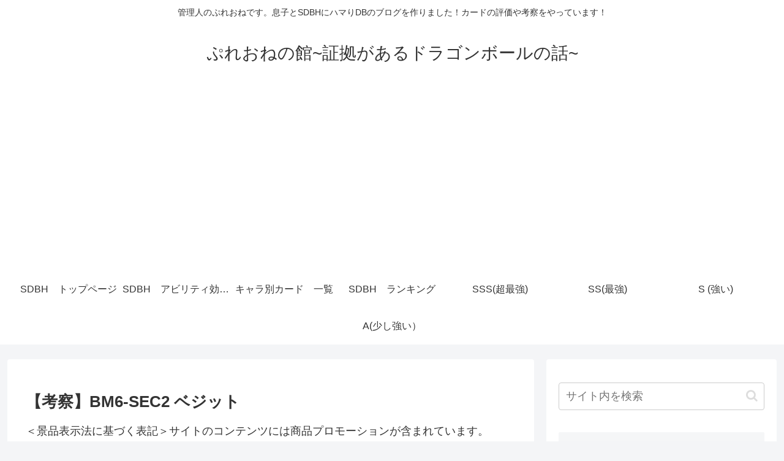

--- FILE ---
content_type: text/html; charset=UTF-8
request_url: https://pureonedora.com/%E3%80%90%E8%80%83%E5%AF%9F%E3%80%91bm6-sec2-%E3%83%99%E3%82%B8%E3%83%83%E3%83%88/
body_size: 30834
content:
<!doctype html>
<html lang="ja">
<head>
<!-- wexal_pst_init.js does not exist -->
<!-- engagement_delay.js does not exist -->
<link rel="dns-prefetch" href="//ajax.googleapis.com/">
<link rel="preconnect" href="//ajax.googleapis.com/">
<link rel="dns-prefetch" href="//fundingchoicesmessages.google.com/">
<link rel="dns-prefetch" href="//cdnjs.cloudflare.com/">
<link rel="dns-prefetch" href="//pagead2.googlesyndication.com/">
<link rel="dns-prefetch" href="//www.googletagmanager.com/">
<meta charset="utf-8">
<meta name="viewport" content="width=device-width, initial-scale=1.0, viewport-fit=cover">
<meta name="referrer" content="no-referrer-when-downgrade">
<meta name="format-detection" content="telephone=no">
<!-- preconnect dns-prefetch -->
<link rel="preconnect dns-prefetch" href="//www.googletagmanager.com">
<link rel="preconnect dns-prefetch" href="//www.google-analytics.com">
<link rel="preconnect dns-prefetch" href="//ajax.googleapis.com">
<link rel="preconnect dns-prefetch" href="//cdnjs.cloudflare.com">
<link rel="preconnect dns-prefetch" href="//pagead2.googlesyndication.com">
<link rel="preconnect dns-prefetch" href="//googleads.g.doubleclick.net">
<link rel="preconnect dns-prefetch" href="//tpc.googlesyndication.com">
<link rel="preconnect dns-prefetch" href="//ad.doubleclick.net">
<link rel="preconnect dns-prefetch" href="//www.gstatic.com">
<link rel="preconnect dns-prefetch" href="//cse.google.com">
<link rel="preconnect dns-prefetch" href="//fonts.gstatic.com">
<link rel="preconnect dns-prefetch" href="//fonts.googleapis.com">
<link rel="preconnect dns-prefetch" href="//cms.quantserve.com">
<link rel="preconnect dns-prefetch" href="//secure.gravatar.com">
<link rel="preconnect dns-prefetch" href="//cdn.syndication.twimg.com">
<link rel="preconnect dns-prefetch" href="//cdn.jsdelivr.net">
<link rel="preconnect dns-prefetch" href="//images-fe.ssl-images-amazon.com">
<link rel="preconnect dns-prefetch" href="//completion.amazon.com">
<link rel="preconnect dns-prefetch" href="//m.media-amazon.com">
<link rel="preconnect dns-prefetch" href="//i.moshimo.com">
<link rel="preconnect dns-prefetch" href="//aml.valuecommerce.com">
<link rel="preconnect dns-prefetch" href="//dalc.valuecommerce.com">
<link rel="preconnect dns-prefetch" href="//dalb.valuecommerce.com">
<!-- Preload -->
<link rel="preload" as="font" type="font/woff" href="https://pureonedora.com/wp-content/themes/cocoon-master/webfonts/icomoon/fonts/icomoon.woff?v=2.7.0.2" crossorigin>
<link rel="preload" as="font" type="font/woff2" href="https://pureonedora.com/wp-content/themes/cocoon-master/webfonts/fontawesome/fonts/fontawesome-webfont.woff2?v=4.7.0" crossorigin>
<title>SDBH（ドラゴンボールヒーローズ) BM6-SEC2 ベジット | ぷれおねの館~証拠があるドラゴンボールの話~</title>
<meta name='robots' content='max-image-preview:large'/>
<!-- OGP -->
<meta property="og:type" content="article">
<meta property="og:description" content="SDBH（ドラゴンボールヒーローズ）BM6-SEC2 ベジットを解説しています。是非見てください！">
<meta property="og:title" content="【考察】BM6-SEC2  ベジット">
<meta property="og:url" content="https://pureonedora.com/%e3%80%90%e8%80%83%e5%af%9f%e3%80%91bm6-sec2-%e3%83%99%e3%82%b8%e3%83%83%e3%83%88/">
<meta property="og:image" content="https://pureonedora.com/wp-content/uploads/2021/04/499B8C4B-271D-490C-A286-62826CA53B00.png">
<meta property="og:site_name" content="ぷれおねの館~証拠があるドラゴンボールの話~">
<meta property="og:locale" content="ja_JP">
<meta property="article:published_time" content="2021-11-24T21:34:00+09:00"/>
<meta property="article:modified_time" content="2021-11-24T21:34:00+09:00"/>
<meta property="article:section" content="SS（SDBH)">
<meta property="article:tag" content="BM6">
<meta property="article:tag" content="ガードアップ">
<meta property="article:tag" content="ガード無効">
<meta property="article:tag" content="ダメージアップ">
<meta property="article:tag" content="ダメージ軽減効果無効">
<meta property="article:tag" content="パワーアップ">
<meta property="article:tag" content="ベジット">
<meta property="article:tag" content="味方のガードアップ">
<meta property="article:tag" content="固定ダメージダウン">
<meta property="article:tag" content="気力ダメージ">
<!-- /OGP -->
<!-- Twitter Card -->
<meta name="twitter:card" content="summary_large_image">
<meta property="twitter:description" content="SDBH（ドラゴンボールヒーローズ）BM6-SEC2 ベジットを解説しています。是非見てください！">
<meta property="twitter:title" content="【考察】BM6-SEC2  ベジット">
<meta property="twitter:url" content="https://pureonedora.com/%e3%80%90%e8%80%83%e5%af%9f%e3%80%91bm6-sec2-%e3%83%99%e3%82%b8%e3%83%83%e3%83%88/">
<meta name="twitter:image" content="https://pureonedora.com/wp-content/uploads/2021/04/499B8C4B-271D-490C-A286-62826CA53B00.png">
<meta name="twitter:domain" content="pureonedora.com">
<!-- /Twitter Card -->
<!-- Google tag (gtag.js) consent mode dataLayer added by Site Kit -->
<script id="google_gtagjs-js-consent-mode-data-layer">
/* <![CDATA[ */
window.dataLayer = window.dataLayer || [];function gtag(){dataLayer.push(arguments);}
gtag('consent', 'default', {"ad_personalization":"denied","ad_storage":"denied","ad_user_data":"denied","analytics_storage":"denied","functionality_storage":"denied","security_storage":"denied","personalization_storage":"denied","region":["AT","BE","BG","CH","CY","CZ","DE","DK","EE","ES","FI","FR","GB","GR","HR","HU","IE","IS","IT","LI","LT","LU","LV","MT","NL","NO","PL","PT","RO","SE","SI","SK"],"wait_for_update":500});
window._googlesitekitConsentCategoryMap = {"statistics":["analytics_storage"],"marketing":["ad_storage","ad_user_data","ad_personalization"],"functional":["functionality_storage","security_storage"],"preferences":["personalization_storage"]};
window._googlesitekitConsents = {"ad_personalization":"denied","ad_storage":"denied","ad_user_data":"denied","analytics_storage":"denied","functionality_storage":"denied","security_storage":"denied","personalization_storage":"denied","region":["AT","BE","BG","CH","CY","CZ","DE","DK","EE","ES","FI","FR","GB","GR","HR","HU","IE","IS","IT","LI","LT","LU","LV","MT","NL","NO","PL","PT","RO","SE","SI","SK"],"wait_for_update":500};
/* ]]> */
</script>
<!-- Google タグ (gtag.js) の終了同意モード dataLayer が Site Kit によって追加されました -->
<link rel='dns-prefetch' href='//ajax.googleapis.com'/>
<link rel='dns-prefetch' href='//cdnjs.cloudflare.com'/>
<link rel='dns-prefetch' href='//www.googletagmanager.com'/>
<link rel='dns-prefetch' href='//pagead2.googlesyndication.com'/>
<link rel='dns-prefetch' href='//fundingchoicesmessages.google.com'/>
<link rel="alternate" type="application/rss+xml" title="ぷれおねの館~証拠があるドラゴンボールの話~ &raquo; 【考察】BM6-SEC2  ベジット のコメントのフィード" href="https://pureonedora.com/%e3%80%90%e8%80%83%e5%af%9f%e3%80%91bm6-sec2-%e3%83%99%e3%82%b8%e3%83%83%e3%83%88/feed/"/>
<style id='wp-block-library-inline-css'>
:root{--wp-block-synced-color:#7a00df;--wp-block-synced-color--rgb:122,0,223;--wp-bound-block-color:var(--wp-block-synced-color);--wp-editor-canvas-background:#ddd;--wp-admin-theme-color:#007cba;--wp-admin-theme-color--rgb:0,124,186;--wp-admin-theme-color-darker-10:#006ba1;--wp-admin-theme-color-darker-10--rgb:0,107,160.5;--wp-admin-theme-color-darker-20:#005a87;--wp-admin-theme-color-darker-20--rgb:0,90,135;--wp-admin-border-width-focus:2px}@media (min-resolution:192dpi){:root{--wp-admin-border-width-focus:1.5px}}.wp-element-button{cursor:pointer}:root .has-very-light-gray-background-color{background-color:#eee}:root .has-very-dark-gray-background-color{background-color:#313131}:root .has-very-light-gray-color{color:#eee}:root .has-very-dark-gray-color{color:#313131}:root .has-vivid-green-cyan-to-vivid-cyan-blue-gradient-background{background:linear-gradient(135deg,#00d084,#0693e3)}:root .has-purple-crush-gradient-background{background:linear-gradient(135deg,#34e2e4,#4721fb 50%,#ab1dfe)}:root .has-hazy-dawn-gradient-background{background:linear-gradient(135deg,#faaca8,#dad0ec)}:root .has-subdued-olive-gradient-background{background:linear-gradient(135deg,#fafae1,#67a671)}:root .has-atomic-cream-gradient-background{background:linear-gradient(135deg,#fdd79a,#004a59)}:root .has-nightshade-gradient-background{background:linear-gradient(135deg,#330968,#31cdcf)}:root .has-midnight-gradient-background{background:linear-gradient(135deg,#020381,#2874fc)}:root{--wp--preset--font-size--normal:16px;--wp--preset--font-size--huge:42px}.has-regular-font-size{font-size:1em}.has-larger-font-size{font-size:2.625em}.has-normal-font-size{font-size:var(--wp--preset--font-size--normal)}.has-huge-font-size{font-size:var(--wp--preset--font-size--huge)}.has-text-align-center{text-align:center}.has-text-align-left{text-align:left}.has-text-align-right{text-align:right}.has-fit-text{white-space:nowrap!important}#end-resizable-editor-section{display:none}.aligncenter{clear:both}.items-justified-left{justify-content:flex-start}.items-justified-center{justify-content:center}.items-justified-right{justify-content:flex-end}.items-justified-space-between{justify-content:space-between}.screen-reader-text{border:0;clip-path:inset(50%);height:1px;margin:-1px;overflow:hidden;padding:0;position:absolute;width:1px;word-wrap:normal!important}.screen-reader-text:focus{background-color:#ddd;clip-path:none;color:#444;display:block;font-size:1em;height:auto;left:5px;line-height:normal;padding:15px 23px 14px;text-decoration:none;top:5px;width:auto;z-index:100000}html :where(.has-border-color){border-style:solid}html :where([style*=border-top-color]){border-top-style:solid}html :where([style*=border-right-color]){border-right-style:solid}html :where([style*=border-bottom-color]){border-bottom-style:solid}html :where([style*=border-left-color]){border-left-style:solid}html :where([style*=border-width]){border-style:solid}html :where([style*=border-top-width]){border-top-style:solid}html :where([style*=border-right-width]){border-right-style:solid}html :where([style*=border-bottom-width]){border-bottom-style:solid}html :where([style*=border-left-width]){border-left-style:solid}html :where(img[class*=wp-image-]){height:auto;max-width:100%}:where(figure){margin:0 0 1em}html :where(.is-position-sticky){--wp-admin--admin-bar--position-offset:var(--wp-admin--admin-bar--height,0px)}@media screen and (max-width:600px){html :where(.is-position-sticky){--wp-admin--admin-bar--position-offset:0px}}

/*# sourceURL=wp-block-library-inline-css */
</style><style id='wp-block-heading-inline-css' type='text/css'>
h1:where(.wp-block-heading).has-background,h2:where(.wp-block-heading).has-background,h3:where(.wp-block-heading).has-background,h4:where(.wp-block-heading).has-background,h5:where(.wp-block-heading).has-background,h6:where(.wp-block-heading).has-background{padding:1.25em 2.375em}h1.has-text-align-left[style*=writing-mode]:where([style*=vertical-lr]),h1.has-text-align-right[style*=writing-mode]:where([style*=vertical-rl]),h2.has-text-align-left[style*=writing-mode]:where([style*=vertical-lr]),h2.has-text-align-right[style*=writing-mode]:where([style*=vertical-rl]),h3.has-text-align-left[style*=writing-mode]:where([style*=vertical-lr]),h3.has-text-align-right[style*=writing-mode]:where([style*=vertical-rl]),h4.has-text-align-left[style*=writing-mode]:where([style*=vertical-lr]),h4.has-text-align-right[style*=writing-mode]:where([style*=vertical-rl]),h5.has-text-align-left[style*=writing-mode]:where([style*=vertical-lr]),h5.has-text-align-right[style*=writing-mode]:where([style*=vertical-rl]),h6.has-text-align-left[style*=writing-mode]:where([style*=vertical-lr]),h6.has-text-align-right[style*=writing-mode]:where([style*=vertical-rl]){rotate:180deg}
/*# sourceURL=https://pureonedora.com/wp-includes/blocks/heading/style.min.css */
</style>
<style id='wp-block-image-inline-css' type='text/css'>
.wp-block-image>a,.wp-block-image>figure>a{display:inline-block}.wp-block-image img{box-sizing:border-box;height:auto;max-width:100%;vertical-align:bottom}@media not (prefers-reduced-motion){.wp-block-image img.hide{visibility:hidden}.wp-block-image img.show{animation:show-content-image .4s}}.wp-block-image[style*=border-radius] img,.wp-block-image[style*=border-radius]>a{border-radius:inherit}.wp-block-image.has-custom-border img{box-sizing:border-box}.wp-block-image.aligncenter{text-align:center}.wp-block-image.alignfull>a,.wp-block-image.alignwide>a{width:100%}.wp-block-image.alignfull img,.wp-block-image.alignwide img{height:auto;width:100%}.wp-block-image .aligncenter,.wp-block-image .alignleft,.wp-block-image .alignright,.wp-block-image.aligncenter,.wp-block-image.alignleft,.wp-block-image.alignright{display:table}.wp-block-image .aligncenter>figcaption,.wp-block-image .alignleft>figcaption,.wp-block-image .alignright>figcaption,.wp-block-image.aligncenter>figcaption,.wp-block-image.alignleft>figcaption,.wp-block-image.alignright>figcaption{caption-side:bottom;display:table-caption}.wp-block-image .alignleft{float:left;margin:.5em 1em .5em 0}.wp-block-image .alignright{float:right;margin:.5em 0 .5em 1em}.wp-block-image .aligncenter{margin-left:auto;margin-right:auto}.wp-block-image :where(figcaption){margin-bottom:1em;margin-top:.5em}.wp-block-image.is-style-circle-mask img{border-radius:9999px}@supports ((-webkit-mask-image:none) or (mask-image:none)) or (-webkit-mask-image:none){.wp-block-image.is-style-circle-mask img{border-radius:0;-webkit-mask-image:url('data:image/svg+xml;utf8,<svg viewBox="0 0 100 100" xmlns="http://www.w3.org/2000/svg"><circle cx="50" cy="50" r="50"/></svg>');mask-image:url('data:image/svg+xml;utf8,<svg viewBox="0 0 100 100" xmlns="http://www.w3.org/2000/svg"><circle cx="50" cy="50" r="50"/></svg>');mask-mode:alpha;-webkit-mask-position:center;mask-position:center;-webkit-mask-repeat:no-repeat;mask-repeat:no-repeat;-webkit-mask-size:contain;mask-size:contain}}:root :where(.wp-block-image.is-style-rounded img,.wp-block-image .is-style-rounded img){border-radius:9999px}.wp-block-image figure{margin:0}.wp-lightbox-container{display:flex;flex-direction:column;position:relative}.wp-lightbox-container img{cursor:zoom-in}.wp-lightbox-container img:hover+button{opacity:1}.wp-lightbox-container button{align-items:center;backdrop-filter:blur(16px) saturate(180%);background-color:#5a5a5a40;border:none;border-radius:4px;cursor:zoom-in;display:flex;height:20px;justify-content:center;opacity:0;padding:0;position:absolute;right:16px;text-align:center;top:16px;width:20px;z-index:100}@media not (prefers-reduced-motion){.wp-lightbox-container button{transition:opacity .2s ease}}.wp-lightbox-container button:focus-visible{outline:3px auto #5a5a5a40;outline:3px auto -webkit-focus-ring-color;outline-offset:3px}.wp-lightbox-container button:hover{cursor:pointer;opacity:1}.wp-lightbox-container button:focus{opacity:1}.wp-lightbox-container button:focus,.wp-lightbox-container button:hover,.wp-lightbox-container button:not(:hover):not(:active):not(.has-background){background-color:#5a5a5a40;border:none}.wp-lightbox-overlay{box-sizing:border-box;cursor:zoom-out;height:100vh;left:0;overflow:hidden;position:fixed;top:0;visibility:hidden;width:100%;z-index:100000}.wp-lightbox-overlay .close-button{align-items:center;cursor:pointer;display:flex;justify-content:center;min-height:40px;min-width:40px;padding:0;position:absolute;right:calc(env(safe-area-inset-right) + 16px);top:calc(env(safe-area-inset-top) + 16px);z-index:5000000}.wp-lightbox-overlay .close-button:focus,.wp-lightbox-overlay .close-button:hover,.wp-lightbox-overlay .close-button:not(:hover):not(:active):not(.has-background){background:none;border:none}.wp-lightbox-overlay .lightbox-image-container{height:var(--wp--lightbox-container-height);left:50%;overflow:hidden;position:absolute;top:50%;transform:translate(-50%,-50%);transform-origin:top left;width:var(--wp--lightbox-container-width);z-index:9999999999}.wp-lightbox-overlay .wp-block-image{align-items:center;box-sizing:border-box;display:flex;height:100%;justify-content:center;margin:0;position:relative;transform-origin:0 0;width:100%;z-index:3000000}.wp-lightbox-overlay .wp-block-image img{height:var(--wp--lightbox-image-height);min-height:var(--wp--lightbox-image-height);min-width:var(--wp--lightbox-image-width);width:var(--wp--lightbox-image-width)}.wp-lightbox-overlay .wp-block-image figcaption{display:none}.wp-lightbox-overlay button{background:none;border:none}.wp-lightbox-overlay .scrim{background-color:#fff;height:100%;opacity:.9;position:absolute;width:100%;z-index:2000000}.wp-lightbox-overlay.active{visibility:visible}@media not (prefers-reduced-motion){.wp-lightbox-overlay.active{animation:turn-on-visibility .25s both}.wp-lightbox-overlay.active img{animation:turn-on-visibility .35s both}.wp-lightbox-overlay.show-closing-animation:not(.active){animation:turn-off-visibility .35s both}.wp-lightbox-overlay.show-closing-animation:not(.active) img{animation:turn-off-visibility .25s both}.wp-lightbox-overlay.zoom.active{animation:none;opacity:1;visibility:visible}.wp-lightbox-overlay.zoom.active .lightbox-image-container{animation:lightbox-zoom-in .4s}.wp-lightbox-overlay.zoom.active .lightbox-image-container img{animation:none}.wp-lightbox-overlay.zoom.active .scrim{animation:turn-on-visibility .4s forwards}.wp-lightbox-overlay.zoom.show-closing-animation:not(.active){animation:none}.wp-lightbox-overlay.zoom.show-closing-animation:not(.active) .lightbox-image-container{animation:lightbox-zoom-out .4s}.wp-lightbox-overlay.zoom.show-closing-animation:not(.active) .lightbox-image-container img{animation:none}.wp-lightbox-overlay.zoom.show-closing-animation:not(.active) .scrim{animation:turn-off-visibility .4s forwards}}@keyframes show-content-image{0%{visibility:hidden}99%{visibility:hidden}to{visibility:visible}}@keyframes turn-on-visibility{0%{opacity:0}to{opacity:1}}@keyframes turn-off-visibility{0%{opacity:1;visibility:visible}99%{opacity:0;visibility:visible}to{opacity:0;visibility:hidden}}@keyframes lightbox-zoom-in{0%{transform:translate(calc((-100vw + var(--wp--lightbox-scrollbar-width))/2 + var(--wp--lightbox-initial-left-position)),calc(-50vh + var(--wp--lightbox-initial-top-position))) scale(var(--wp--lightbox-scale))}to{transform:translate(-50%,-50%) scale(1)}}@keyframes lightbox-zoom-out{0%{transform:translate(-50%,-50%) scale(1);visibility:visible}99%{visibility:visible}to{transform:translate(calc((-100vw + var(--wp--lightbox-scrollbar-width))/2 + var(--wp--lightbox-initial-left-position)),calc(-50vh + var(--wp--lightbox-initial-top-position))) scale(var(--wp--lightbox-scale));visibility:hidden}}
/*# sourceURL=https://pureonedora.com/wp-includes/blocks/image/style.min.css */
</style>
<style id='wp-block-paragraph-inline-css' type='text/css'>
.is-small-text{font-size:.875em}.is-regular-text{font-size:1em}.is-large-text{font-size:2.25em}.is-larger-text{font-size:3em}.has-drop-cap:not(:focus):first-letter{float:left;font-size:8.4em;font-style:normal;font-weight:100;line-height:.68;margin:.05em .1em 0 0;text-transform:uppercase}body.rtl .has-drop-cap:not(:focus):first-letter{float:none;margin-left:.1em}p.has-drop-cap.has-background{overflow:hidden}:root :where(p.has-background){padding:1.25em 2.375em}:where(p.has-text-color:not(.has-link-color)) a{color:inherit}p.has-text-align-left[style*="writing-mode:vertical-lr"],p.has-text-align-right[style*="writing-mode:vertical-rl"]{rotate:180deg}
/*# sourceURL=https://pureonedora.com/wp-includes/blocks/paragraph/style.min.css */
</style>
<style id='wp-block-quote-inline-css' type='text/css'>
.wp-block-quote{box-sizing:border-box;overflow-wrap:break-word}.wp-block-quote.is-large:where(:not(.is-style-plain)),.wp-block-quote.is-style-large:where(:not(.is-style-plain)){margin-bottom:1em;padding:0 1em}.wp-block-quote.is-large:where(:not(.is-style-plain)) p,.wp-block-quote.is-style-large:where(:not(.is-style-plain)) p{font-size:1.5em;font-style:italic;line-height:1.6}.wp-block-quote.is-large:where(:not(.is-style-plain)) cite,.wp-block-quote.is-large:where(:not(.is-style-plain)) footer,.wp-block-quote.is-style-large:where(:not(.is-style-plain)) cite,.wp-block-quote.is-style-large:where(:not(.is-style-plain)) footer{font-size:1.125em;text-align:right}.wp-block-quote>cite{display:block}
/*# sourceURL=https://pureonedora.com/wp-includes/blocks/quote/style.min.css */
</style>
<style id='wp-block-separator-inline-css' type='text/css'>
@charset "UTF-8";.wp-block-separator{border:none;border-top:2px solid}:root :where(.wp-block-separator.is-style-dots){height:auto;line-height:1;text-align:center}:root :where(.wp-block-separator.is-style-dots):before{color:currentColor;content:"···";font-family:serif;font-size:1.5em;letter-spacing:2em;padding-left:2em}.wp-block-separator.is-style-dots{background:none!important;border:none!important}
/*# sourceURL=https://pureonedora.com/wp-includes/blocks/separator/style.min.css */
</style>
<style id='global-styles-inline-css' type='text/css'>
:root{--wp--preset--aspect-ratio--square: 1;--wp--preset--aspect-ratio--4-3: 4/3;--wp--preset--aspect-ratio--3-4: 3/4;--wp--preset--aspect-ratio--3-2: 3/2;--wp--preset--aspect-ratio--2-3: 2/3;--wp--preset--aspect-ratio--16-9: 16/9;--wp--preset--aspect-ratio--9-16: 9/16;--wp--preset--color--black: #000000;--wp--preset--color--cyan-bluish-gray: #abb8c3;--wp--preset--color--white: #ffffff;--wp--preset--color--pale-pink: #f78da7;--wp--preset--color--vivid-red: #cf2e2e;--wp--preset--color--luminous-vivid-orange: #ff6900;--wp--preset--color--luminous-vivid-amber: #fcb900;--wp--preset--color--light-green-cyan: #7bdcb5;--wp--preset--color--vivid-green-cyan: #00d084;--wp--preset--color--pale-cyan-blue: #8ed1fc;--wp--preset--color--vivid-cyan-blue: #0693e3;--wp--preset--color--vivid-purple: #9b51e0;--wp--preset--color--key-color: #19448e;--wp--preset--color--red: #e60033;--wp--preset--color--pink: #e95295;--wp--preset--color--purple: #884898;--wp--preset--color--deep: #55295b;--wp--preset--color--indigo: #1e50a2;--wp--preset--color--blue: #0095d9;--wp--preset--color--light-blue: #2ca9e1;--wp--preset--color--cyan: #00a3af;--wp--preset--color--teal: #007b43;--wp--preset--color--green: #3eb370;--wp--preset--color--light-green: #8bc34a;--wp--preset--color--lime: #c3d825;--wp--preset--color--yellow: #ffd900;--wp--preset--color--amber: #ffc107;--wp--preset--color--orange: #f39800;--wp--preset--color--deep-orange: #ea5506;--wp--preset--color--brown: #954e2a;--wp--preset--color--light-grey: #dddddd;--wp--preset--color--grey: #949495;--wp--preset--color--dark-grey: #666666;--wp--preset--color--cocoon-black: #333333;--wp--preset--color--cocoon-white: #ffffff;--wp--preset--color--watery-blue: #f3fafe;--wp--preset--color--watery-yellow: #fff7cc;--wp--preset--color--watery-red: #fdf2f2;--wp--preset--color--watery-green: #ebf8f4;--wp--preset--color--ex-a: #ffffff;--wp--preset--color--ex-b: #ffffff;--wp--preset--color--ex-c: #ffffff;--wp--preset--color--ex-d: #ffffff;--wp--preset--color--ex-e: #ffffff;--wp--preset--color--ex-f: #ffffff;--wp--preset--gradient--vivid-cyan-blue-to-vivid-purple: linear-gradient(135deg,rgb(6,147,227) 0%,rgb(155,81,224) 100%);--wp--preset--gradient--light-green-cyan-to-vivid-green-cyan: linear-gradient(135deg,rgb(122,220,180) 0%,rgb(0,208,130) 100%);--wp--preset--gradient--luminous-vivid-amber-to-luminous-vivid-orange: linear-gradient(135deg,rgb(252,185,0) 0%,rgb(255,105,0) 100%);--wp--preset--gradient--luminous-vivid-orange-to-vivid-red: linear-gradient(135deg,rgb(255,105,0) 0%,rgb(207,46,46) 100%);--wp--preset--gradient--very-light-gray-to-cyan-bluish-gray: linear-gradient(135deg,rgb(238,238,238) 0%,rgb(169,184,195) 100%);--wp--preset--gradient--cool-to-warm-spectrum: linear-gradient(135deg,rgb(74,234,220) 0%,rgb(151,120,209) 20%,rgb(207,42,186) 40%,rgb(238,44,130) 60%,rgb(251,105,98) 80%,rgb(254,248,76) 100%);--wp--preset--gradient--blush-light-purple: linear-gradient(135deg,rgb(255,206,236) 0%,rgb(152,150,240) 100%);--wp--preset--gradient--blush-bordeaux: linear-gradient(135deg,rgb(254,205,165) 0%,rgb(254,45,45) 50%,rgb(107,0,62) 100%);--wp--preset--gradient--luminous-dusk: linear-gradient(135deg,rgb(255,203,112) 0%,rgb(199,81,192) 50%,rgb(65,88,208) 100%);--wp--preset--gradient--pale-ocean: linear-gradient(135deg,rgb(255,245,203) 0%,rgb(182,227,212) 50%,rgb(51,167,181) 100%);--wp--preset--gradient--electric-grass: linear-gradient(135deg,rgb(202,248,128) 0%,rgb(113,206,126) 100%);--wp--preset--gradient--midnight: linear-gradient(135deg,rgb(2,3,129) 0%,rgb(40,116,252) 100%);--wp--preset--font-size--small: 13px;--wp--preset--font-size--medium: 20px;--wp--preset--font-size--large: 36px;--wp--preset--font-size--x-large: 42px;--wp--preset--spacing--20: 0.44rem;--wp--preset--spacing--30: 0.67rem;--wp--preset--spacing--40: 1rem;--wp--preset--spacing--50: 1.5rem;--wp--preset--spacing--60: 2.25rem;--wp--preset--spacing--70: 3.38rem;--wp--preset--spacing--80: 5.06rem;--wp--preset--shadow--natural: 6px 6px 9px rgba(0, 0, 0, 0.2);--wp--preset--shadow--deep: 12px 12px 50px rgba(0, 0, 0, 0.4);--wp--preset--shadow--sharp: 6px 6px 0px rgba(0, 0, 0, 0.2);--wp--preset--shadow--outlined: 6px 6px 0px -3px rgb(255, 255, 255), 6px 6px rgb(0, 0, 0);--wp--preset--shadow--crisp: 6px 6px 0px rgb(0, 0, 0);}:root { --wp--style--global--content-size: 840px;--wp--style--global--wide-size: 1200px; }:where(body) { margin: 0; }.wp-site-blocks > .alignleft { float: left; margin-right: 2em; }.wp-site-blocks > .alignright { float: right; margin-left: 2em; }.wp-site-blocks > .aligncenter { justify-content: center; margin-left: auto; margin-right: auto; }:where(.wp-site-blocks) > * { margin-block-start: 24px; margin-block-end: 0; }:where(.wp-site-blocks) > :first-child { margin-block-start: 0; }:where(.wp-site-blocks) > :last-child { margin-block-end: 0; }:root { --wp--style--block-gap: 24px; }:root :where(.is-layout-flow) > :first-child{margin-block-start: 0;}:root :where(.is-layout-flow) > :last-child{margin-block-end: 0;}:root :where(.is-layout-flow) > *{margin-block-start: 24px;margin-block-end: 0;}:root :where(.is-layout-constrained) > :first-child{margin-block-start: 0;}:root :where(.is-layout-constrained) > :last-child{margin-block-end: 0;}:root :where(.is-layout-constrained) > *{margin-block-start: 24px;margin-block-end: 0;}:root :where(.is-layout-flex){gap: 24px;}:root :where(.is-layout-grid){gap: 24px;}.is-layout-flow > .alignleft{float: left;margin-inline-start: 0;margin-inline-end: 2em;}.is-layout-flow > .alignright{float: right;margin-inline-start: 2em;margin-inline-end: 0;}.is-layout-flow > .aligncenter{margin-left: auto !important;margin-right: auto !important;}.is-layout-constrained > .alignleft{float: left;margin-inline-start: 0;margin-inline-end: 2em;}.is-layout-constrained > .alignright{float: right;margin-inline-start: 2em;margin-inline-end: 0;}.is-layout-constrained > .aligncenter{margin-left: auto !important;margin-right: auto !important;}.is-layout-constrained > :where(:not(.alignleft):not(.alignright):not(.alignfull)){max-width: var(--wp--style--global--content-size);margin-left: auto !important;margin-right: auto !important;}.is-layout-constrained > .alignwide{max-width: var(--wp--style--global--wide-size);}body .is-layout-flex{display: flex;}.is-layout-flex{flex-wrap: wrap;align-items: center;}.is-layout-flex > :is(*, div){margin: 0;}body .is-layout-grid{display: grid;}.is-layout-grid > :is(*, div){margin: 0;}body{padding-top: 0px;padding-right: 0px;padding-bottom: 0px;padding-left: 0px;}a:where(:not(.wp-element-button)){text-decoration: underline;}:root :where(.wp-element-button, .wp-block-button__link){background-color: #32373c;border-width: 0;color: #fff;font-family: inherit;font-size: inherit;font-style: inherit;font-weight: inherit;letter-spacing: inherit;line-height: inherit;padding-top: calc(0.667em + 2px);padding-right: calc(1.333em + 2px);padding-bottom: calc(0.667em + 2px);padding-left: calc(1.333em + 2px);text-decoration: none;text-transform: inherit;}.has-black-color{color: var(--wp--preset--color--black) !important;}.has-cyan-bluish-gray-color{color: var(--wp--preset--color--cyan-bluish-gray) !important;}.has-white-color{color: var(--wp--preset--color--white) !important;}.has-pale-pink-color{color: var(--wp--preset--color--pale-pink) !important;}.has-vivid-red-color{color: var(--wp--preset--color--vivid-red) !important;}.has-luminous-vivid-orange-color{color: var(--wp--preset--color--luminous-vivid-orange) !important;}.has-luminous-vivid-amber-color{color: var(--wp--preset--color--luminous-vivid-amber) !important;}.has-light-green-cyan-color{color: var(--wp--preset--color--light-green-cyan) !important;}.has-vivid-green-cyan-color{color: var(--wp--preset--color--vivid-green-cyan) !important;}.has-pale-cyan-blue-color{color: var(--wp--preset--color--pale-cyan-blue) !important;}.has-vivid-cyan-blue-color{color: var(--wp--preset--color--vivid-cyan-blue) !important;}.has-vivid-purple-color{color: var(--wp--preset--color--vivid-purple) !important;}.has-key-color-color{color: var(--wp--preset--color--key-color) !important;}.has-red-color{color: var(--wp--preset--color--red) !important;}.has-pink-color{color: var(--wp--preset--color--pink) !important;}.has-purple-color{color: var(--wp--preset--color--purple) !important;}.has-deep-color{color: var(--wp--preset--color--deep) !important;}.has-indigo-color{color: var(--wp--preset--color--indigo) !important;}.has-blue-color{color: var(--wp--preset--color--blue) !important;}.has-light-blue-color{color: var(--wp--preset--color--light-blue) !important;}.has-cyan-color{color: var(--wp--preset--color--cyan) !important;}.has-teal-color{color: var(--wp--preset--color--teal) !important;}.has-green-color{color: var(--wp--preset--color--green) !important;}.has-light-green-color{color: var(--wp--preset--color--light-green) !important;}.has-lime-color{color: var(--wp--preset--color--lime) !important;}.has-yellow-color{color: var(--wp--preset--color--yellow) !important;}.has-amber-color{color: var(--wp--preset--color--amber) !important;}.has-orange-color{color: var(--wp--preset--color--orange) !important;}.has-deep-orange-color{color: var(--wp--preset--color--deep-orange) !important;}.has-brown-color{color: var(--wp--preset--color--brown) !important;}.has-light-grey-color{color: var(--wp--preset--color--light-grey) !important;}.has-grey-color{color: var(--wp--preset--color--grey) !important;}.has-dark-grey-color{color: var(--wp--preset--color--dark-grey) !important;}.has-cocoon-black-color{color: var(--wp--preset--color--cocoon-black) !important;}.has-cocoon-white-color{color: var(--wp--preset--color--cocoon-white) !important;}.has-watery-blue-color{color: var(--wp--preset--color--watery-blue) !important;}.has-watery-yellow-color{color: var(--wp--preset--color--watery-yellow) !important;}.has-watery-red-color{color: var(--wp--preset--color--watery-red) !important;}.has-watery-green-color{color: var(--wp--preset--color--watery-green) !important;}.has-ex-a-color{color: var(--wp--preset--color--ex-a) !important;}.has-ex-b-color{color: var(--wp--preset--color--ex-b) !important;}.has-ex-c-color{color: var(--wp--preset--color--ex-c) !important;}.has-ex-d-color{color: var(--wp--preset--color--ex-d) !important;}.has-ex-e-color{color: var(--wp--preset--color--ex-e) !important;}.has-ex-f-color{color: var(--wp--preset--color--ex-f) !important;}.has-black-background-color{background-color: var(--wp--preset--color--black) !important;}.has-cyan-bluish-gray-background-color{background-color: var(--wp--preset--color--cyan-bluish-gray) !important;}.has-white-background-color{background-color: var(--wp--preset--color--white) !important;}.has-pale-pink-background-color{background-color: var(--wp--preset--color--pale-pink) !important;}.has-vivid-red-background-color{background-color: var(--wp--preset--color--vivid-red) !important;}.has-luminous-vivid-orange-background-color{background-color: var(--wp--preset--color--luminous-vivid-orange) !important;}.has-luminous-vivid-amber-background-color{background-color: var(--wp--preset--color--luminous-vivid-amber) !important;}.has-light-green-cyan-background-color{background-color: var(--wp--preset--color--light-green-cyan) !important;}.has-vivid-green-cyan-background-color{background-color: var(--wp--preset--color--vivid-green-cyan) !important;}.has-pale-cyan-blue-background-color{background-color: var(--wp--preset--color--pale-cyan-blue) !important;}.has-vivid-cyan-blue-background-color{background-color: var(--wp--preset--color--vivid-cyan-blue) !important;}.has-vivid-purple-background-color{background-color: var(--wp--preset--color--vivid-purple) !important;}.has-key-color-background-color{background-color: var(--wp--preset--color--key-color) !important;}.has-red-background-color{background-color: var(--wp--preset--color--red) !important;}.has-pink-background-color{background-color: var(--wp--preset--color--pink) !important;}.has-purple-background-color{background-color: var(--wp--preset--color--purple) !important;}.has-deep-background-color{background-color: var(--wp--preset--color--deep) !important;}.has-indigo-background-color{background-color: var(--wp--preset--color--indigo) !important;}.has-blue-background-color{background-color: var(--wp--preset--color--blue) !important;}.has-light-blue-background-color{background-color: var(--wp--preset--color--light-blue) !important;}.has-cyan-background-color{background-color: var(--wp--preset--color--cyan) !important;}.has-teal-background-color{background-color: var(--wp--preset--color--teal) !important;}.has-green-background-color{background-color: var(--wp--preset--color--green) !important;}.has-light-green-background-color{background-color: var(--wp--preset--color--light-green) !important;}.has-lime-background-color{background-color: var(--wp--preset--color--lime) !important;}.has-yellow-background-color{background-color: var(--wp--preset--color--yellow) !important;}.has-amber-background-color{background-color: var(--wp--preset--color--amber) !important;}.has-orange-background-color{background-color: var(--wp--preset--color--orange) !important;}.has-deep-orange-background-color{background-color: var(--wp--preset--color--deep-orange) !important;}.has-brown-background-color{background-color: var(--wp--preset--color--brown) !important;}.has-light-grey-background-color{background-color: var(--wp--preset--color--light-grey) !important;}.has-grey-background-color{background-color: var(--wp--preset--color--grey) !important;}.has-dark-grey-background-color{background-color: var(--wp--preset--color--dark-grey) !important;}.has-cocoon-black-background-color{background-color: var(--wp--preset--color--cocoon-black) !important;}.has-cocoon-white-background-color{background-color: var(--wp--preset--color--cocoon-white) !important;}.has-watery-blue-background-color{background-color: var(--wp--preset--color--watery-blue) !important;}.has-watery-yellow-background-color{background-color: var(--wp--preset--color--watery-yellow) !important;}.has-watery-red-background-color{background-color: var(--wp--preset--color--watery-red) !important;}.has-watery-green-background-color{background-color: var(--wp--preset--color--watery-green) !important;}.has-ex-a-background-color{background-color: var(--wp--preset--color--ex-a) !important;}.has-ex-b-background-color{background-color: var(--wp--preset--color--ex-b) !important;}.has-ex-c-background-color{background-color: var(--wp--preset--color--ex-c) !important;}.has-ex-d-background-color{background-color: var(--wp--preset--color--ex-d) !important;}.has-ex-e-background-color{background-color: var(--wp--preset--color--ex-e) !important;}.has-ex-f-background-color{background-color: var(--wp--preset--color--ex-f) !important;}.has-black-border-color{border-color: var(--wp--preset--color--black) !important;}.has-cyan-bluish-gray-border-color{border-color: var(--wp--preset--color--cyan-bluish-gray) !important;}.has-white-border-color{border-color: var(--wp--preset--color--white) !important;}.has-pale-pink-border-color{border-color: var(--wp--preset--color--pale-pink) !important;}.has-vivid-red-border-color{border-color: var(--wp--preset--color--vivid-red) !important;}.has-luminous-vivid-orange-border-color{border-color: var(--wp--preset--color--luminous-vivid-orange) !important;}.has-luminous-vivid-amber-border-color{border-color: var(--wp--preset--color--luminous-vivid-amber) !important;}.has-light-green-cyan-border-color{border-color: var(--wp--preset--color--light-green-cyan) !important;}.has-vivid-green-cyan-border-color{border-color: var(--wp--preset--color--vivid-green-cyan) !important;}.has-pale-cyan-blue-border-color{border-color: var(--wp--preset--color--pale-cyan-blue) !important;}.has-vivid-cyan-blue-border-color{border-color: var(--wp--preset--color--vivid-cyan-blue) !important;}.has-vivid-purple-border-color{border-color: var(--wp--preset--color--vivid-purple) !important;}.has-key-color-border-color{border-color: var(--wp--preset--color--key-color) !important;}.has-red-border-color{border-color: var(--wp--preset--color--red) !important;}.has-pink-border-color{border-color: var(--wp--preset--color--pink) !important;}.has-purple-border-color{border-color: var(--wp--preset--color--purple) !important;}.has-deep-border-color{border-color: var(--wp--preset--color--deep) !important;}.has-indigo-border-color{border-color: var(--wp--preset--color--indigo) !important;}.has-blue-border-color{border-color: var(--wp--preset--color--blue) !important;}.has-light-blue-border-color{border-color: var(--wp--preset--color--light-blue) !important;}.has-cyan-border-color{border-color: var(--wp--preset--color--cyan) !important;}.has-teal-border-color{border-color: var(--wp--preset--color--teal) !important;}.has-green-border-color{border-color: var(--wp--preset--color--green) !important;}.has-light-green-border-color{border-color: var(--wp--preset--color--light-green) !important;}.has-lime-border-color{border-color: var(--wp--preset--color--lime) !important;}.has-yellow-border-color{border-color: var(--wp--preset--color--yellow) !important;}.has-amber-border-color{border-color: var(--wp--preset--color--amber) !important;}.has-orange-border-color{border-color: var(--wp--preset--color--orange) !important;}.has-deep-orange-border-color{border-color: var(--wp--preset--color--deep-orange) !important;}.has-brown-border-color{border-color: var(--wp--preset--color--brown) !important;}.has-light-grey-border-color{border-color: var(--wp--preset--color--light-grey) !important;}.has-grey-border-color{border-color: var(--wp--preset--color--grey) !important;}.has-dark-grey-border-color{border-color: var(--wp--preset--color--dark-grey) !important;}.has-cocoon-black-border-color{border-color: var(--wp--preset--color--cocoon-black) !important;}.has-cocoon-white-border-color{border-color: var(--wp--preset--color--cocoon-white) !important;}.has-watery-blue-border-color{border-color: var(--wp--preset--color--watery-blue) !important;}.has-watery-yellow-border-color{border-color: var(--wp--preset--color--watery-yellow) !important;}.has-watery-red-border-color{border-color: var(--wp--preset--color--watery-red) !important;}.has-watery-green-border-color{border-color: var(--wp--preset--color--watery-green) !important;}.has-ex-a-border-color{border-color: var(--wp--preset--color--ex-a) !important;}.has-ex-b-border-color{border-color: var(--wp--preset--color--ex-b) !important;}.has-ex-c-border-color{border-color: var(--wp--preset--color--ex-c) !important;}.has-ex-d-border-color{border-color: var(--wp--preset--color--ex-d) !important;}.has-ex-e-border-color{border-color: var(--wp--preset--color--ex-e) !important;}.has-ex-f-border-color{border-color: var(--wp--preset--color--ex-f) !important;}.has-vivid-cyan-blue-to-vivid-purple-gradient-background{background: var(--wp--preset--gradient--vivid-cyan-blue-to-vivid-purple) !important;}.has-light-green-cyan-to-vivid-green-cyan-gradient-background{background: var(--wp--preset--gradient--light-green-cyan-to-vivid-green-cyan) !important;}.has-luminous-vivid-amber-to-luminous-vivid-orange-gradient-background{background: var(--wp--preset--gradient--luminous-vivid-amber-to-luminous-vivid-orange) !important;}.has-luminous-vivid-orange-to-vivid-red-gradient-background{background: var(--wp--preset--gradient--luminous-vivid-orange-to-vivid-red) !important;}.has-very-light-gray-to-cyan-bluish-gray-gradient-background{background: var(--wp--preset--gradient--very-light-gray-to-cyan-bluish-gray) !important;}.has-cool-to-warm-spectrum-gradient-background{background: var(--wp--preset--gradient--cool-to-warm-spectrum) !important;}.has-blush-light-purple-gradient-background{background: var(--wp--preset--gradient--blush-light-purple) !important;}.has-blush-bordeaux-gradient-background{background: var(--wp--preset--gradient--blush-bordeaux) !important;}.has-luminous-dusk-gradient-background{background: var(--wp--preset--gradient--luminous-dusk) !important;}.has-pale-ocean-gradient-background{background: var(--wp--preset--gradient--pale-ocean) !important;}.has-electric-grass-gradient-background{background: var(--wp--preset--gradient--electric-grass) !important;}.has-midnight-gradient-background{background: var(--wp--preset--gradient--midnight) !important;}.has-small-font-size{font-size: var(--wp--preset--font-size--small) !important;}.has-medium-font-size{font-size: var(--wp--preset--font-size--medium) !important;}.has-large-font-size{font-size: var(--wp--preset--font-size--large) !important;}.has-x-large-font-size{font-size: var(--wp--preset--font-size--x-large) !important;}
/*# sourceURL=global-styles-inline-css */
</style>
<link rel='stylesheet' id='wpo_min-header-0-css' href='https://pureonedora.com/wp-content/cache/wpo-minify/1764771695/assets/wpo-minify-header-429538ea.min.css?fver=20251203060337' media='all'/>
<script src="https://ajax.googleapis.com/ajax/libs/jquery/3.6.1/jquery.min.js" id="jquery-core-js"></script>
<script src="https://cdnjs.cloudflare.com/ajax/libs/jquery-migrate/3.3.2/jquery-migrate.min.js" id="jquery-migrate-js"></script>
<!-- Site Kit によって追加された Google タグ（gtag.js）スニペット -->
<!-- Google アナリティクス スニペット (Site Kit が追加) -->
<script src="https://www.googletagmanager.com/gtag/js?id=G-DMY2SB0H2N" id="google_gtagjs-js" async></script>
<script id="google_gtagjs-js-after">
/* <![CDATA[ */
window.dataLayer = window.dataLayer || [];function gtag(){dataLayer.push(arguments);}
gtag("set","linker",{"domains":["pureonedora.com"]});
gtag("js", new Date());
gtag("set", "developer_id.dZTNiMT", true);
gtag("config", "G-DMY2SB0H2N", {"googlesitekit_post_type":"post"});
//# sourceURL=google_gtagjs-js-after
/* ]]> */
</script>
<meta name="generator" content="Site Kit by Google 1.171.0"/><style>
.yyi-rinker-img-s .yyi-rinker-image {
	width: 56px;
	min-width: 56px;
	margin:auto;
}
.yyi-rinker-img-m .yyi-rinker-image {
	width: 175px;
	min-width: 175px;
	margin:auto;
}
.yyi-rinker-img-l .yyi-rinker-image {
	width: 200px;
	min-width: 200px;
	margin:auto;
}
.yyi-rinker-img-s .yyi-rinker-image img.yyi-rinker-main-img {
	width: auto;
	max-height: 56px;
}
.yyi-rinker-img-m .yyi-rinker-image img.yyi-rinker-main-img {
	width: auto;
	max-height: 170px;
}
.yyi-rinker-img-l .yyi-rinker-image img.yyi-rinker-main-img {
	width: auto;
	max-height: 200px;
}

div.yyi-rinker-contents div.yyi-rinker-box ul.yyi-rinker-links li {
    list-style: none;
}
div.yyi-rinker-contents ul.yyi-rinker-links {
	border: none;
}
div.yyi-rinker-contents ul.yyi-rinker-links li a {
	text-decoration: none;
}
div.yyi-rinker-contents {
    margin: 2em 0;
}
div.yyi-rinker-contents div.yyi-rinker-box {
    display: flex;
    padding: 26px 26px 0;
    border: 3px solid #f5f5f5;
    box-sizing: border-box;
}
@media (min-width: 768px) {
    div.yyi-rinker-contents div.yyi-rinker-box {
        padding: 26px 26px 0;
    }
}
@media (max-width: 767px) {
    div.yyi-rinker-contents div.yyi-rinker-box {
        flex-direction: column;
        padding: 26px 14px 0;
    }
}
div.yyi-rinker-box div.yyi-rinker-image {
    display: flex;
    flex: none;
}
div.yyi-rinker-box div.yyi-rinker-image a {
    display: inline-block;
    height: fit-content;
    margin-bottom: 26px;
}
div.yyi-rinker-image img.yyi-rinker-main-img {
    display: block;
    max-width: 100%;
    height: auto;
}
div.yyi-rinker-img-s img.yyi-rinker-main-img {
    width: 56px;
}
div.yyi-rinker-img-m img.yyi-rinker-main-img {
    width: 120px;
}
div.yyi-rinker-img-l img.yyi-rinker-main-img {
    width: 200px;
}
div.yyi-rinker-box div.yyi-rinker-info {
    display: flex;
    width: 100%;
    flex-direction: column;
}
@media (min-width: 768px) {
    div.yyi-rinker-box div.yyi-rinker-info {
        padding-left: 26px;
    }
}
@media (max-width: 767px) {
    div.yyi-rinker-box div.yyi-rinker-info {
        text-align: center;
    }
}
div.yyi-rinker-info div.yyi-rinker-title a {
    color: #333;
    font-weight: 600;
    font-size: 18px;
    text-decoration: none;
}
div.yyi-rinker-info div.yyi-rinker-detail {
    display: flex;
    flex-direction: column;
    padding: 8px 0 12px;
}
div.yyi-rinker-detail div:not(:last-child) {
    padding-bottom: 8px;
}
div.yyi-rinker-detail div.credit-box {
    font-size: 12px;
}
div.yyi-rinker-detail div.credit-box a {
    text-decoration: underline;
}
div.yyi-rinker-detail div.brand,
div.yyi-rinker-detail div.price-box {
    font-size: 14px;
}
@media (max-width: 767px) {
    div.price-box span.price {
        display: block;
    }
}
div.yyi-rinker-info div.free-text {
    order: 2;
    padding-top: 8px;
    font-size: 16px;
}
div.yyi-rinker-info ul.yyi-rinker-links {
    display: flex;
    flex-wrap: wrap;
    margin: 0 0 14px;
    padding: 0;
    list-style-type: none;
}
div.yyi-rinker-info ul.yyi-rinker-links li {
    display: inherit;
    flex-direction: column;
    align-self: flex-end;
    text-align: center;
}
@media (min-width: 768px) {
    div.yyi-rinker-info ul.yyi-rinker-links li:not(:last-child){
        margin-right: 8px;
    }
    div.yyi-rinker-info ul.yyi-rinker-links li {
        margin-bottom: 12px;
    }
}
@media (max-width: 767px) {
    div.yyi-rinker-info ul.yyi-rinker-links li {
        width: 100%;
        margin-bottom: 10px;
    }
}
ul.yyi-rinker-links li.amazonkindlelink a {
    background-color: #37475a;
}
ul.yyi-rinker-links li.amazonlink a {
    background-color: #f9bf51;
}
ul.yyi-rinker-links li.rakutenlink a {
    background-color: #d53a3a;
}
ul.yyi-rinker-links li.yahoolink a {
    background-color: #76c2f3;
}
ul.yyi-rinker-links li.mercarilink a {
    background-color: #ff0211;
}
ul.yyi-rinker-links li.freelink1 a {
    background-color: #5db49f;
}
ul.yyi-rinker-links li.freelink2 a {
    background-color: #7e77c1;
}
ul.yyi-rinker-links li.freelink3 a {
    background-color: #3974be;
}
ul.yyi-rinker-links li.freelink4 a {
    background-color: #333;
}
ul.yyi-rinker-links a.yyi-rinker-link {
    display: flex;
    position: relative;
    width: 100%;
    min-height: 38px;
    overflow-x: hidden;
    flex-wrap: wrap-reverse;
    justify-content: center;
    align-items: center;
    border-radius: 2px;
    box-shadow: 0 1px 6px 0 rgba(0,0,0,0.12);
    color: #fff;
    font-weight: 600;
    font-size: 14px;
    white-space: nowrap;
    transition: 0.3s ease-out;
    box-sizing: border-box;
}
ul.yyi-rinker-links a.yyi-rinker-link:after {
    position: absolute;
    right: 12px;
    width: 6px;
    height: 6px;
    border-top: 2px solid;
    border-right: 2px solid;
    content: "";
    transform: rotate(45deg);
    box-sizing: border-box;
}
ul.yyi-rinker-links a.yyi-rinker-link:hover {
    box-shadow: 0 4px 6px 2px rgba(0,0,0,0.12);
    transform: translateY(-2px);
}
@media (min-width: 768px) {
    ul.yyi-rinker-links a.yyi-rinker-link {
        padding: 6px 24px;
    }
}
@media (max-width: 767px) {
    ul.yyi-rinker-links a.yyi-rinker-link {
        padding: 10px 24px;
    }
}</style><style>
.yyi-rinker-images {
    display: flex;
    justify-content: center;
    align-items: center;
    position: relative;

}
div.yyi-rinker-image img.yyi-rinker-main-img.hidden {
    display: none;
}

.yyi-rinker-images-arrow {
    cursor: pointer;
    position: absolute;
    top: 50%;
    display: block;
    margin-top: -11px;
    opacity: 0.6;
    width: 22px;
}

.yyi-rinker-images-arrow-left{
    left: -10px;
}
.yyi-rinker-images-arrow-right{
    right: -10px;
}

.yyi-rinker-images-arrow-left.hidden {
    display: none;
}

.yyi-rinker-images-arrow-right.hidden {
    display: none;
}
div.yyi-rinker-contents.yyi-rinker-design-tate  div.yyi-rinker-box{
    flex-direction: column;
}

div.yyi-rinker-contents.yyi-rinker-design-slim div.yyi-rinker-box .yyi-rinker-links {
    flex-direction: column;
}

div.yyi-rinker-contents.yyi-rinker-design-slim div.yyi-rinker-info {
    width: 100%;
}

div.yyi-rinker-contents.yyi-rinker-design-slim .yyi-rinker-title {
    text-align: center;
}

div.yyi-rinker-contents.yyi-rinker-design-slim .yyi-rinker-links {
    text-align: center;
}
div.yyi-rinker-contents.yyi-rinker-design-slim .yyi-rinker-image {
    margin: auto;
}

div.yyi-rinker-contents.yyi-rinker-design-slim div.yyi-rinker-info ul.yyi-rinker-links li {
	align-self: stretch;
}
div.yyi-rinker-contents.yyi-rinker-design-slim div.yyi-rinker-box div.yyi-rinker-info {
	padding: 0;
}
div.yyi-rinker-contents.yyi-rinker-design-slim div.yyi-rinker-box {
	flex-direction: column;
	padding: 14px 5px 0;
}

.yyi-rinker-design-slim div.yyi-rinker-box div.yyi-rinker-info {
	text-align: center;
}

.yyi-rinker-design-slim div.price-box span.price {
	display: block;
}

div.yyi-rinker-contents.yyi-rinker-design-slim div.yyi-rinker-info div.yyi-rinker-title a{
	font-size:16px;
}

div.yyi-rinker-contents.yyi-rinker-design-slim ul.yyi-rinker-links li.amazonkindlelink:before,  div.yyi-rinker-contents.yyi-rinker-design-slim ul.yyi-rinker-links li.amazonlink:before,  div.yyi-rinker-contents.yyi-rinker-design-slim ul.yyi-rinker-links li.rakutenlink:before, div.yyi-rinker-contents.yyi-rinker-design-slim ul.yyi-rinker-links li.yahoolink:before, div.yyi-rinker-contents.yyi-rinker-design-slim ul.yyi-rinker-links li.mercarilink:before {
	font-size:12px;
}

div.yyi-rinker-contents.yyi-rinker-design-slim ul.yyi-rinker-links li a {
	font-size: 13px;
}
.entry-content ul.yyi-rinker-links li {
	padding: 0;
}

div.yyi-rinker-contents .yyi-rinker-attention.attention_desing_right_ribbon {
    width: 89px;
    height: 91px;
    position: absolute;
    top: -1px;
    right: -1px;
    left: auto;
    overflow: hidden;
}

div.yyi-rinker-contents .yyi-rinker-attention.attention_desing_right_ribbon span {
    display: inline-block;
    width: 146px;
    position: absolute;
    padding: 4px 0;
    left: -13px;
    top: 12px;
    text-align: center;
    font-size: 12px;
    line-height: 24px;
    -webkit-transform: rotate(45deg);
    transform: rotate(45deg);
    box-shadow: 0 1px 3px rgba(0, 0, 0, 0.2);
}

div.yyi-rinker-contents .yyi-rinker-attention.attention_desing_right_ribbon {
    background: none;
}
.yyi-rinker-attention.attention_desing_right_ribbon .yyi-rinker-attention-after,
.yyi-rinker-attention.attention_desing_right_ribbon .yyi-rinker-attention-before{
display:none;
}
div.yyi-rinker-use-right_ribbon div.yyi-rinker-title {
    margin-right: 2rem;
}

ul.yyi-rinker-links li.mercarilink a {
    background-color: #ff0211;
}
.yyi-rinker-design-slim div.yyi-rinker-info ul.yyi-rinker-links li {
	width: 100%;
	margin-bottom: 10px;
}
 .yyi-rinker-design-slim ul.yyi-rinker-links a.yyi-rinker-link {
	padding: 10px 24px;
}

/** ver1.9.2 以降追加 **/
.yyi-rinker-contents .yyi-rinker-info {
    padding-left: 10px;
}
.yyi-rinker-img-s .yyi-rinker-image .yyi-rinker-images img{
    max-height: 75px;
}
.yyi-rinker-img-m .yyi-rinker-image .yyi-rinker-images img{
    max-height: 175px;
}
.yyi-rinker-img-l .yyi-rinker-image .yyi-rinker-images img{
    max-height: 200px;
}
div.yyi-rinker-contents div.yyi-rinker-image {
    flex-direction: column;
    align-items: center;
}
div.yyi-rinker-contents ul.yyi-rinker-thumbnails {
    display: flex;
    flex-direction: row;
    flex-wrap : wrap;
    list-style: none;
    border:none;
    padding: 0;
    margin: 5px 0;
}
div.yyi-rinker-contents ul.yyi-rinker-thumbnails li{
    cursor: pointer;
    height: 32px;
    text-align: center;
    vertical-align: middle;
    width: 32px;
    border:none;
    padding: 0;
    margin: 0;
    box-sizing: content-box;
}
div.yyi-rinker-contents ul.yyi-rinker-thumbnails li img {
    vertical-align: middle;
}

div.yyi-rinker-contents ul.yyi-rinker-thumbnails li {
    border: 1px solid #fff;
}
div.yyi-rinker-contents ul.yyi-rinker-thumbnails li.thumb-active {
    border: 1px solid #eee;
}

/* ここから　mini */
div.yyi-rinker-contents.yyi-rinker-design-mini {
    border: none;
    box-shadow: none;
    background-color: transparent;
}

/* ボタン非表示 */
.yyi-rinker-design-mini div.yyi-rinker-info ul.yyi-rinker-links,
.yyi-rinker-design-mini div.yyi-rinker-info .brand,
.yyi-rinker-design-mini div.yyi-rinker-info .price-box {
    display: none;
}

div.yyi-rinker-contents.yyi-rinker-design-mini .credit-box{
    text-align: right;
}

div.yyi-rinker-contents.yyi-rinker-design-mini div.yyi-rinker-info {
    width:100%;
}
.yyi-rinker-design-mini div.yyi-rinker-info div.yyi-rinker-title {
    line-height: 1.2;
    min-height: 2.4em;
    margin-bottom: 0;
}
.yyi-rinker-design-mini div.yyi-rinker-info div.yyi-rinker-title a {
    font-size: 12px;
    text-decoration: none;
    text-decoration: underline;
}
div.yyi-rinker-contents.yyi-rinker-design-mini {
    position: relative;
    max-width: 100%;
    border: none;
    border-radius: 12px;
    box-shadow: 0 1px 6px rgb(0 0 0 / 12%);
    background-color: #fff;
}

div.yyi-rinker-contents.yyi-rinker-design-mini div.yyi-rinker-box {
    border: none;
}

.yyi-rinker-design-mini div.yyi-rinker-image {
    width: 60px;
    min-width: 60px;

}
div.yyi-rinker-design-mini div.yyi-rinker-image img.yyi-rinker-main-img{
    max-height: 3.6em;
}
.yyi-rinker-design-mini div.yyi-rinker-detail div.credit-box {
    font-size: 10px;
}
.yyi-rinker-design-mini div.yyi-rinker-detail div.brand,
.yyi-rinker-design-mini div.yyi-rinker-detail div.price-box {
    font-size: 10px;
}
.yyi-rinker-design-mini div.yyi-rinker-info div.yyi-rinker-detail {
    padding: 0;
}
.yyi-rinker-design-mini div.yyi-rinker-detail div:not(:last-child) {
    padding-bottom: 0;
}
.yyi-rinker-design-mini div.yyi-rinker-box div.yyi-rinker-image a {
    margin-bottom: 16px;
}
@media (min-width: 768px){
    div.yyi-rinker-contents.yyi-rinker-design-mini div.yyi-rinker-box {
        padding: 12px;
    }
    .yyi-rinker-design-mini div.yyi-rinker-box div.yyi-rinker-info {
        justify-content: center;
        padding-left: 24px;
    }
}
@media (max-width: 767px){
    div.yyi-rinker-contents.yyi-rinker-design-mini {
        max-width:100%;
    }
    div.yyi-rinker-contents.yyi-rinker-design-mini div.yyi-rinker-box {
        flex-direction: row;
        padding: 12px;
    }
    .yyi-rinker-design-mini div.yyi-rinker-box div.yyi-rinker-info {
        justify-content: center;
        margin-bottom: 16px;
        padding-left: 16px;
        text-align: left;
    }
}
/* 1.9.5以降 */
div.yyi-rinker-contents {
    position: relative;
    overflow: visible;
}
div.yyi-rinker-contents .yyi-rinker-attention {
    display: inline;
    line-height: 30px;
    position: absolute;
    top: -10px;
    left: -9px;
    min-width: 60px;
    padding: 0;
    height: 30px;
    text-align: center;
    font-weight: 600;
    color: #ffffff;
    background: #fea724;
    z-index: 10;
}

div.yyi-rinker-contents .yyi-rinker-attention span{
    padding: 0 15px;
}

.yyi-rinker-attention-before, .yyi-rinker-attention-after {
	display: inline;
    position: absolute;
    content: '';
}

.yyi-rinker-attention-before {
    bottom: -8px;
    left: 0.1px;
    width: 0;
    height: 0;
    border-top: 9px solid;
    border-top-color: inherit;
    border-left: 9px solid transparent;
    z-index: 1;
}

.yyi-rinker-attention-after {
    top: 0;
    right: -14.5px;
    width: 0;
    height: 0;
    border-top: 15px solid transparent;
    border-bottom: 15px solid transparent;
    border-left: 15px solid;
    border-left-color: inherit;
}

div.yyi-rinker-contents .yyi-rinker-attention.attention_desing_circle{
    display: flex;
    position: absolute;
 	top: -20px;
    left: -20px;
    width: 60px;
    height: 60px;
    min-width: auto;
    min-height: auto;
    justify-content: center;
    align-items: center;
    border-radius: 50%;
    color: #fff;
    background: #fea724;
    font-weight: 600;
    font-size: 17px;
}

div.yyi-rinker-contents.yyi-rinker-design-mini .yyi-rinker-attention.attention_desing_circle{
    top: -18px;
    left: -18px;
    width: 36px;
    height: 36px;
    font-size: 12px;
}


div.yyi-rinker-contents .yyi-rinker-attention.attention_desing_circle{
}

div.yyi-rinker-contents .yyi-rinker-attention.attention_desing_circle span {
	padding: 0;
}

div.yyi-rinker-contents .yyi-rinker-attention.attention_desing_circle .yyi-rinker-attention-after,
div.yyi-rinker-contents .yyi-rinker-attention.attention_desing_circle .yyi-rinker-attention-before{
	display: none;
}

</style><!-- Cocoon canonical -->
<link rel="canonical" href="https://pureonedora.com/%e3%80%90%e8%80%83%e5%af%9f%e3%80%91bm6-sec2-%e3%83%99%e3%82%b8%e3%83%83%e3%83%88/">
<!-- Cocoon meta description -->
<meta name="description" content="SDBH（ドラゴンボールヒーローズ）BM6-SEC2 ベジットを解説しています。是非見てください！">
<!-- Cocoon meta keywords -->
<meta name="keywords" content="BM6-SEC2,ベジット,SDBH,ドラゴンボールヒーローズ">
<!-- Cocoon meta thumbnail -->
<meta name="thumbnail" content="https://pureonedora.com/wp-content/uploads/2021/04/499B8C4B-271D-490C-A286-62826CA53B00.png">
<!-- Cocoon JSON-LD -->
<script type="application/ld+json">
{
  "@context": "https://schema.org",
  "@type": "Article",
  "mainEntityOfPage":{
    "@type":"WebPage",
    "@id":"https://pureonedora.com/%e3%80%90%e8%80%83%e5%af%9f%e3%80%91bm6-sec2-%e3%83%99%e3%82%b8%e3%83%83%e3%83%88/"
  },
  "headline": "【考察】BM6-SEC2  ベジット",
  "image": {
    "@type": "ImageObject",
    "url": "https://pureonedora.com/wp-content/uploads/2021/04/499B8C4B-271D-490C-A286-62826CA53B00.png",
    "width": 696,
    "height": 1016
  },
  "datePublished": "2021-11-24T21:34:00+09:00",
  "dateModified": "2021-11-24T21:34:00+09:00",
  "author": {
    "@type": "Person",
    "name": "ぷれおね",
    "url": "https://pureonedora.com/author/pureone/"
  },
  "description": "SDBH（ドラゴンボールヒーローズ）BM6-SEC2 ベジットを解説しています。是非見てください！…"
}
</script>
<!-- Site Kit が追加した Google AdSense メタタグ -->
<meta name="google-adsense-platform-account" content="ca-host-pub-2644536267352236">
<meta name="google-adsense-platform-domain" content="sitekit.withgoogle.com">
<!-- Site Kit が追加した End Google AdSense メタタグ -->
<style>.recentcomments a{display:inline !important;padding:0 !important;margin:0 !important;}</style>
<!-- Google AdSense スニペット (Site Kit が追加) -->
<script async="async" src="https://pagead2.googlesyndication.com/pagead/js/adsbygoogle.js?client=ca-pub-5928122349551606&amp;host=ca-host-pub-2644536267352236" crossorigin="anonymous"></script>
<!-- (ここまで) Google AdSense スニペット (Site Kit が追加) -->
<!-- Site Kit によって追加された「Google AdSense 広告ブロックによる損失収益の回復」スニペット -->
<script async src="https://fundingchoicesmessages.google.com/i/pub-5928122349551606?ers=1"></script><script>(function() {function signalGooglefcPresent() {if (!window.frames['googlefcPresent']) {if (document.body) {const iframe = document.createElement('iframe'); iframe.style = 'width: 0; height: 0; border: none; z-index: -1000; left: -1000px; top: -1000px;'; iframe.style.display = 'none'; iframe.name = 'googlefcPresent'; document.body.appendChild(iframe);} else {setTimeout(signalGooglefcPresent, 0);}}}signalGooglefcPresent();})();</script>
<!-- Site Kit によって追加された「Google AdSense 広告ブロックによる損失収益の回復」スニペットを終了 -->
<!-- Site Kit によって追加された「Google AdSense 広告ブロックによる損失収益の回復エラー保護」スニペット -->
<script>(function(){'use strict';function aa(a){var b=0;return function(){return b<a.length?{done:!1,value:a[b++]}:{done:!0}}}var ba=typeof Object.defineProperties=="function"?Object.defineProperty:function(a,b,c){if(a==Array.prototype||a==Object.prototype)return a;a[b]=c.value;return a};
function ca(a){a=["object"==typeof globalThis&&globalThis,a,"object"==typeof window&&window,"object"==typeof self&&self,"object"==typeof global&&global];for(var b=0;b<a.length;++b){var c=a[b];if(c&&c.Math==Math)return c}throw Error("Cannot find global object");}var da=ca(this);function l(a,b){if(b)a:{var c=da;a=a.split(".");for(var d=0;d<a.length-1;d++){var e=a[d];if(!(e in c))break a;c=c[e]}a=a[a.length-1];d=c[a];b=b(d);b!=d&&b!=null&&ba(c,a,{configurable:!0,writable:!0,value:b})}}
function ea(a){return a.raw=a}function n(a){var b=typeof Symbol!="undefined"&&Symbol.iterator&&a[Symbol.iterator];if(b)return b.call(a);if(typeof a.length=="number")return{next:aa(a)};throw Error(String(a)+" is not an iterable or ArrayLike");}function fa(a){for(var b,c=[];!(b=a.next()).done;)c.push(b.value);return c}var ha=typeof Object.create=="function"?Object.create:function(a){function b(){}b.prototype=a;return new b},p;
if(typeof Object.setPrototypeOf=="function")p=Object.setPrototypeOf;else{var q;a:{var ja={a:!0},ka={};try{ka.__proto__=ja;q=ka.a;break a}catch(a){}q=!1}p=q?function(a,b){a.__proto__=b;if(a.__proto__!==b)throw new TypeError(a+" is not extensible");return a}:null}var la=p;
function t(a,b){a.prototype=ha(b.prototype);a.prototype.constructor=a;if(la)la(a,b);else for(var c in b)if(c!="prototype")if(Object.defineProperties){var d=Object.getOwnPropertyDescriptor(b,c);d&&Object.defineProperty(a,c,d)}else a[c]=b[c];a.A=b.prototype}function ma(){for(var a=Number(this),b=[],c=a;c<arguments.length;c++)b[c-a]=arguments[c];return b}l("Object.is",function(a){return a?a:function(b,c){return b===c?b!==0||1/b===1/c:b!==b&&c!==c}});
l("Array.prototype.includes",function(a){return a?a:function(b,c){var d=this;d instanceof String&&(d=String(d));var e=d.length;c=c||0;for(c<0&&(c=Math.max(c+e,0));c<e;c++){var f=d[c];if(f===b||Object.is(f,b))return!0}return!1}});
l("String.prototype.includes",function(a){return a?a:function(b,c){if(this==null)throw new TypeError("The 'this' value for String.prototype.includes must not be null or undefined");if(b instanceof RegExp)throw new TypeError("First argument to String.prototype.includes must not be a regular expression");return this.indexOf(b,c||0)!==-1}});l("Number.MAX_SAFE_INTEGER",function(){return 9007199254740991});
l("Number.isFinite",function(a){return a?a:function(b){return typeof b!=="number"?!1:!isNaN(b)&&b!==Infinity&&b!==-Infinity}});l("Number.isInteger",function(a){return a?a:function(b){return Number.isFinite(b)?b===Math.floor(b):!1}});l("Number.isSafeInteger",function(a){return a?a:function(b){return Number.isInteger(b)&&Math.abs(b)<=Number.MAX_SAFE_INTEGER}});
l("Math.trunc",function(a){return a?a:function(b){b=Number(b);if(isNaN(b)||b===Infinity||b===-Infinity||b===0)return b;var c=Math.floor(Math.abs(b));return b<0?-c:c}});/*

 Copyright The Closure Library Authors.
 SPDX-License-Identifier: Apache-2.0
*/
var u=this||self;function v(a,b){a:{var c=["CLOSURE_FLAGS"];for(var d=u,e=0;e<c.length;e++)if(d=d[c[e]],d==null){c=null;break a}c=d}a=c&&c[a];return a!=null?a:b}function w(a){return a};function na(a){u.setTimeout(function(){throw a;},0)};var oa=v(610401301,!1),pa=v(188588736,!0),qa=v(645172343,v(1,!0));var x,ra=u.navigator;x=ra?ra.userAgentData||null:null;function z(a){return oa?x?x.brands.some(function(b){return(b=b.brand)&&b.indexOf(a)!=-1}):!1:!1}function A(a){var b;a:{if(b=u.navigator)if(b=b.userAgent)break a;b=""}return b.indexOf(a)!=-1};function B(){return oa?!!x&&x.brands.length>0:!1}function C(){return B()?z("Chromium"):(A("Chrome")||A("CriOS"))&&!(B()?0:A("Edge"))||A("Silk")};var sa=B()?!1:A("Trident")||A("MSIE");!A("Android")||C();C();A("Safari")&&(C()||(B()?0:A("Coast"))||(B()?0:A("Opera"))||(B()?0:A("Edge"))||(B()?z("Microsoft Edge"):A("Edg/"))||B()&&z("Opera"));var ta={},D=null;var ua=typeof Uint8Array!=="undefined",va=!sa&&typeof btoa==="function";var wa;function E(){return typeof BigInt==="function"};var F=typeof Symbol==="function"&&typeof Symbol()==="symbol";function xa(a){return typeof Symbol==="function"&&typeof Symbol()==="symbol"?Symbol():a}var G=xa(),ya=xa("2ex");var za=F?function(a,b){a[G]|=b}:function(a,b){a.g!==void 0?a.g|=b:Object.defineProperties(a,{g:{value:b,configurable:!0,writable:!0,enumerable:!1}})},H=F?function(a){return a[G]|0}:function(a){return a.g|0},I=F?function(a){return a[G]}:function(a){return a.g},J=F?function(a,b){a[G]=b}:function(a,b){a.g!==void 0?a.g=b:Object.defineProperties(a,{g:{value:b,configurable:!0,writable:!0,enumerable:!1}})};function Aa(a,b){J(b,(a|0)&-14591)}function Ba(a,b){J(b,(a|34)&-14557)};var K={},Ca={};function Da(a){return!(!a||typeof a!=="object"||a.g!==Ca)}function Ea(a){return a!==null&&typeof a==="object"&&!Array.isArray(a)&&a.constructor===Object}function L(a,b,c){if(!Array.isArray(a)||a.length)return!1;var d=H(a);if(d&1)return!0;if(!(b&&(Array.isArray(b)?b.includes(c):b.has(c))))return!1;J(a,d|1);return!0};var M=0,N=0;function Fa(a){var b=a>>>0;M=b;N=(a-b)/4294967296>>>0}function Ga(a){if(a<0){Fa(-a);var b=n(Ha(M,N));a=b.next().value;b=b.next().value;M=a>>>0;N=b>>>0}else Fa(a)}function Ia(a,b){b>>>=0;a>>>=0;if(b<=2097151)var c=""+(4294967296*b+a);else E()?c=""+(BigInt(b)<<BigInt(32)|BigInt(a)):(c=(a>>>24|b<<8)&16777215,b=b>>16&65535,a=(a&16777215)+c*6777216+b*6710656,c+=b*8147497,b*=2,a>=1E7&&(c+=a/1E7>>>0,a%=1E7),c>=1E7&&(b+=c/1E7>>>0,c%=1E7),c=b+Ja(c)+Ja(a));return c}
function Ja(a){a=String(a);return"0000000".slice(a.length)+a}function Ha(a,b){b=~b;a?a=~a+1:b+=1;return[a,b]};var Ka=/^-?([1-9][0-9]*|0)(\.[0-9]+)?$/;var O;function La(a,b){O=b;a=new a(b);O=void 0;return a}
function P(a,b,c){a==null&&(a=O);O=void 0;if(a==null){var d=96;c?(a=[c],d|=512):a=[];b&&(d=d&-16760833|(b&1023)<<14)}else{if(!Array.isArray(a))throw Error("narr");d=H(a);if(d&2048)throw Error("farr");if(d&64)return a;d|=64;if(c&&(d|=512,c!==a[0]))throw Error("mid");a:{c=a;var e=c.length;if(e){var f=e-1;if(Ea(c[f])){d|=256;b=f-(+!!(d&512)-1);if(b>=1024)throw Error("pvtlmt");d=d&-16760833|(b&1023)<<14;break a}}if(b){b=Math.max(b,e-(+!!(d&512)-1));if(b>1024)throw Error("spvt");d=d&-16760833|(b&1023)<<
14}}}J(a,d);return a};function Ma(a){switch(typeof a){case "number":return isFinite(a)?a:String(a);case "boolean":return a?1:0;case "object":if(a)if(Array.isArray(a)){if(L(a,void 0,0))return}else if(ua&&a!=null&&a instanceof Uint8Array){if(va){for(var b="",c=0,d=a.length-10240;c<d;)b+=String.fromCharCode.apply(null,a.subarray(c,c+=10240));b+=String.fromCharCode.apply(null,c?a.subarray(c):a);a=btoa(b)}else{b===void 0&&(b=0);if(!D){D={};c="ABCDEFGHIJKLMNOPQRSTUVWXYZabcdefghijklmnopqrstuvwxyz0123456789".split("");d=["+/=",
"+/","-_=","-_.","-_"];for(var e=0;e<5;e++){var f=c.concat(d[e].split(""));ta[e]=f;for(var g=0;g<f.length;g++){var h=f[g];D[h]===void 0&&(D[h]=g)}}}b=ta[b];c=Array(Math.floor(a.length/3));d=b[64]||"";for(e=f=0;f<a.length-2;f+=3){var k=a[f],m=a[f+1];h=a[f+2];g=b[k>>2];k=b[(k&3)<<4|m>>4];m=b[(m&15)<<2|h>>6];h=b[h&63];c[e++]=g+k+m+h}g=0;h=d;switch(a.length-f){case 2:g=a[f+1],h=b[(g&15)<<2]||d;case 1:a=a[f],c[e]=b[a>>2]+b[(a&3)<<4|g>>4]+h+d}a=c.join("")}return a}}return a};function Na(a,b,c){a=Array.prototype.slice.call(a);var d=a.length,e=b&256?a[d-1]:void 0;d+=e?-1:0;for(b=b&512?1:0;b<d;b++)a[b]=c(a[b]);if(e){b=a[b]={};for(var f in e)Object.prototype.hasOwnProperty.call(e,f)&&(b[f]=c(e[f]))}return a}function Oa(a,b,c,d,e){if(a!=null){if(Array.isArray(a))a=L(a,void 0,0)?void 0:e&&H(a)&2?a:Pa(a,b,c,d!==void 0,e);else if(Ea(a)){var f={},g;for(g in a)Object.prototype.hasOwnProperty.call(a,g)&&(f[g]=Oa(a[g],b,c,d,e));a=f}else a=b(a,d);return a}}
function Pa(a,b,c,d,e){var f=d||c?H(a):0;d=d?!!(f&32):void 0;a=Array.prototype.slice.call(a);for(var g=0;g<a.length;g++)a[g]=Oa(a[g],b,c,d,e);c&&c(f,a);return a}function Qa(a){return a.s===K?a.toJSON():Ma(a)};function Ra(a,b,c){c=c===void 0?Ba:c;if(a!=null){if(ua&&a instanceof Uint8Array)return b?a:new Uint8Array(a);if(Array.isArray(a)){var d=H(a);if(d&2)return a;b&&(b=d===0||!!(d&32)&&!(d&64||!(d&16)));return b?(J(a,(d|34)&-12293),a):Pa(a,Ra,d&4?Ba:c,!0,!0)}a.s===K&&(c=a.h,d=I(c),a=d&2?a:La(a.constructor,Sa(c,d,!0)));return a}}function Sa(a,b,c){var d=c||b&2?Ba:Aa,e=!!(b&32);a=Na(a,b,function(f){return Ra(f,e,d)});za(a,32|(c?2:0));return a};function Ta(a,b){a=a.h;return Ua(a,I(a),b)}function Va(a,b,c,d){b=d+(+!!(b&512)-1);if(!(b<0||b>=a.length||b>=c))return a[b]}
function Ua(a,b,c,d){if(c===-1)return null;var e=b>>14&1023||536870912;if(c>=e){if(b&256)return a[a.length-1][c]}else{var f=a.length;if(d&&b&256&&(d=a[f-1][c],d!=null)){if(Va(a,b,e,c)&&ya!=null){var g;a=(g=wa)!=null?g:wa={};g=a[ya]||0;g>=4||(a[ya]=g+1,g=Error(),g.__closure__error__context__984382||(g.__closure__error__context__984382={}),g.__closure__error__context__984382.severity="incident",na(g))}return d}return Va(a,b,e,c)}}
function Wa(a,b,c,d,e){var f=b>>14&1023||536870912;if(c>=f||e&&!qa){var g=b;if(b&256)e=a[a.length-1];else{if(d==null)return;e=a[f+(+!!(b&512)-1)]={};g|=256}e[c]=d;c<f&&(a[c+(+!!(b&512)-1)]=void 0);g!==b&&J(a,g)}else a[c+(+!!(b&512)-1)]=d,b&256&&(a=a[a.length-1],c in a&&delete a[c])}
function Xa(a,b){var c=Ya;var d=d===void 0?!1:d;var e=a.h;var f=I(e),g=Ua(e,f,b,d);if(g!=null&&typeof g==="object"&&g.s===K)c=g;else if(Array.isArray(g)){var h=H(g),k=h;k===0&&(k|=f&32);k|=f&2;k!==h&&J(g,k);c=new c(g)}else c=void 0;c!==g&&c!=null&&Wa(e,f,b,c,d);e=c;if(e==null)return e;a=a.h;f=I(a);f&2||(g=e,c=g.h,h=I(c),g=h&2?La(g.constructor,Sa(c,h,!1)):g,g!==e&&(e=g,Wa(a,f,b,e,d)));return e}function Za(a,b){a=Ta(a,b);return a==null||typeof a==="string"?a:void 0}
function $a(a,b){var c=c===void 0?0:c;a=Ta(a,b);if(a!=null)if(b=typeof a,b==="number"?Number.isFinite(a):b!=="string"?0:Ka.test(a))if(typeof a==="number"){if(a=Math.trunc(a),!Number.isSafeInteger(a)){Ga(a);b=M;var d=N;if(a=d&2147483648)b=~b+1>>>0,d=~d>>>0,b==0&&(d=d+1>>>0);b=d*4294967296+(b>>>0);a=a?-b:b}}else if(b=Math.trunc(Number(a)),Number.isSafeInteger(b))a=String(b);else{if(b=a.indexOf("."),b!==-1&&(a=a.substring(0,b)),!(a[0]==="-"?a.length<20||a.length===20&&Number(a.substring(0,7))>-922337:
a.length<19||a.length===19&&Number(a.substring(0,6))<922337)){if(a.length<16)Ga(Number(a));else if(E())a=BigInt(a),M=Number(a&BigInt(4294967295))>>>0,N=Number(a>>BigInt(32)&BigInt(4294967295));else{b=+(a[0]==="-");N=M=0;d=a.length;for(var e=b,f=(d-b)%6+b;f<=d;e=f,f+=6)e=Number(a.slice(e,f)),N*=1E6,M=M*1E6+e,M>=4294967296&&(N+=Math.trunc(M/4294967296),N>>>=0,M>>>=0);b&&(b=n(Ha(M,N)),a=b.next().value,b=b.next().value,M=a,N=b)}a=M;b=N;b&2147483648?E()?a=""+(BigInt(b|0)<<BigInt(32)|BigInt(a>>>0)):(b=
n(Ha(a,b)),a=b.next().value,b=b.next().value,a="-"+Ia(a,b)):a=Ia(a,b)}}else a=void 0;return a!=null?a:c}function R(a,b){var c=c===void 0?"":c;a=Za(a,b);return a!=null?a:c};var S;function T(a,b,c){this.h=P(a,b,c)}T.prototype.toJSON=function(){return ab(this)};T.prototype.s=K;T.prototype.toString=function(){try{return S=!0,ab(this).toString()}finally{S=!1}};
function ab(a){var b=S?a.h:Pa(a.h,Qa,void 0,void 0,!1);var c=!S;var d=pa?void 0:a.constructor.v;var e=I(c?a.h:b);if(a=b.length){var f=b[a-1],g=Ea(f);g?a--:f=void 0;e=+!!(e&512)-1;var h=b;if(g){b:{var k=f;var m={};g=!1;if(k)for(var r in k)if(Object.prototype.hasOwnProperty.call(k,r))if(isNaN(+r))m[r]=k[r];else{var y=k[r];Array.isArray(y)&&(L(y,d,+r)||Da(y)&&y.size===0)&&(y=null);y==null&&(g=!0);y!=null&&(m[r]=y)}if(g){for(var Q in m)break b;m=null}else m=k}k=m==null?f!=null:m!==f}for(var ia;a>0;a--){Q=
a-1;r=h[Q];Q-=e;if(!(r==null||L(r,d,Q)||Da(r)&&r.size===0))break;ia=!0}if(h!==b||k||ia){if(!c)h=Array.prototype.slice.call(h,0,a);else if(ia||k||m)h.length=a;m&&h.push(m)}b=h}return b};function bb(a){return function(b){if(b==null||b=="")b=new a;else{b=JSON.parse(b);if(!Array.isArray(b))throw Error("dnarr");za(b,32);b=La(a,b)}return b}};function cb(a){this.h=P(a)}t(cb,T);var db=bb(cb);var U;function V(a){this.g=a}V.prototype.toString=function(){return this.g+""};var eb={};function fb(a){if(U===void 0){var b=null;var c=u.trustedTypes;if(c&&c.createPolicy){try{b=c.createPolicy("goog#html",{createHTML:w,createScript:w,createScriptURL:w})}catch(d){u.console&&u.console.error(d.message)}U=b}else U=b}a=(b=U)?b.createScriptURL(a):a;return new V(a,eb)};/*

 SPDX-License-Identifier: Apache-2.0
*/
function gb(a){var b=ma.apply(1,arguments);if(b.length===0)return fb(a[0]);for(var c=a[0],d=0;d<b.length;d++)c+=encodeURIComponent(b[d])+a[d+1];return fb(c)};function hb(a,b){a.src=b instanceof V&&b.constructor===V?b.g:"type_error:TrustedResourceUrl";var c,d;(c=(b=(d=(c=(a.ownerDocument&&a.ownerDocument.defaultView||window).document).querySelector)==null?void 0:d.call(c,"script[nonce]"))?b.nonce||b.getAttribute("nonce")||"":"")&&a.setAttribute("nonce",c)};function ib(){return Math.floor(Math.random()*2147483648).toString(36)+Math.abs(Math.floor(Math.random()*2147483648)^Date.now()).toString(36)};function jb(a,b){b=String(b);a.contentType==="application/xhtml+xml"&&(b=b.toLowerCase());return a.createElement(b)}function kb(a){this.g=a||u.document||document};function lb(a){a=a===void 0?document:a;return a.createElement("script")};function mb(a,b,c,d,e,f){try{var g=a.g,h=lb(g);h.async=!0;hb(h,b);g.head.appendChild(h);h.addEventListener("load",function(){e();d&&g.head.removeChild(h)});h.addEventListener("error",function(){c>0?mb(a,b,c-1,d,e,f):(d&&g.head.removeChild(h),f())})}catch(k){f()}};var nb=u.atob("aHR0cHM6Ly93d3cuZ3N0YXRpYy5jb20vaW1hZ2VzL2ljb25zL21hdGVyaWFsL3N5c3RlbS8xeC93YXJuaW5nX2FtYmVyXzI0ZHAucG5n"),ob=u.atob("WW91IGFyZSBzZWVpbmcgdGhpcyBtZXNzYWdlIGJlY2F1c2UgYWQgb3Igc2NyaXB0IGJsb2NraW5nIHNvZnR3YXJlIGlzIGludGVyZmVyaW5nIHdpdGggdGhpcyBwYWdlLg=="),pb=u.atob("RGlzYWJsZSBhbnkgYWQgb3Igc2NyaXB0IGJsb2NraW5nIHNvZnR3YXJlLCB0aGVuIHJlbG9hZCB0aGlzIHBhZ2Uu");function qb(a,b,c){this.i=a;this.u=b;this.o=c;this.g=null;this.j=[];this.m=!1;this.l=new kb(this.i)}
function rb(a){if(a.i.body&&!a.m){var b=function(){sb(a);u.setTimeout(function(){tb(a,3)},50)};mb(a.l,a.u,2,!0,function(){u[a.o]||b()},b);a.m=!0}}
function sb(a){for(var b=W(1,5),c=0;c<b;c++){var d=X(a);a.i.body.appendChild(d);a.j.push(d)}b=X(a);b.style.bottom="0";b.style.left="0";b.style.position="fixed";b.style.width=W(100,110).toString()+"%";b.style.zIndex=W(2147483544,2147483644).toString();b.style.backgroundColor=ub(249,259,242,252,219,229);b.style.boxShadow="0 0 12px #888";b.style.color=ub(0,10,0,10,0,10);b.style.display="flex";b.style.justifyContent="center";b.style.fontFamily="Roboto, Arial";c=X(a);c.style.width=W(80,85).toString()+
"%";c.style.maxWidth=W(750,775).toString()+"px";c.style.margin="24px";c.style.display="flex";c.style.alignItems="flex-start";c.style.justifyContent="center";d=jb(a.l.g,"IMG");d.className=ib();d.src=nb;d.alt="Warning icon";d.style.height="24px";d.style.width="24px";d.style.paddingRight="16px";var e=X(a),f=X(a);f.style.fontWeight="bold";f.textContent=ob;var g=X(a);g.textContent=pb;Y(a,e,f);Y(a,e,g);Y(a,c,d);Y(a,c,e);Y(a,b,c);a.g=b;a.i.body.appendChild(a.g);b=W(1,5);for(c=0;c<b;c++)d=X(a),a.i.body.appendChild(d),
a.j.push(d)}function Y(a,b,c){for(var d=W(1,5),e=0;e<d;e++){var f=X(a);b.appendChild(f)}b.appendChild(c);c=W(1,5);for(d=0;d<c;d++)e=X(a),b.appendChild(e)}function W(a,b){return Math.floor(a+Math.random()*(b-a))}function ub(a,b,c,d,e,f){return"rgb("+W(Math.max(a,0),Math.min(b,255)).toString()+","+W(Math.max(c,0),Math.min(d,255)).toString()+","+W(Math.max(e,0),Math.min(f,255)).toString()+")"}function X(a){a=jb(a.l.g,"DIV");a.className=ib();return a}
function tb(a,b){b<=0||a.g!=null&&a.g.offsetHeight!==0&&a.g.offsetWidth!==0||(vb(a),sb(a),u.setTimeout(function(){tb(a,b-1)},50))}function vb(a){for(var b=n(a.j),c=b.next();!c.done;c=b.next())(c=c.value)&&c.parentNode&&c.parentNode.removeChild(c);a.j=[];(b=a.g)&&b.parentNode&&b.parentNode.removeChild(b);a.g=null};function wb(a,b,c,d,e){function f(k){document.body?g(document.body):k>0?u.setTimeout(function(){f(k-1)},e):b()}function g(k){k.appendChild(h);u.setTimeout(function(){h?(h.offsetHeight!==0&&h.offsetWidth!==0?b():a(),h.parentNode&&h.parentNode.removeChild(h)):a()},d)}var h=xb(c);f(3)}function xb(a){var b=document.createElement("div");b.className=a;b.style.width="1px";b.style.height="1px";b.style.position="absolute";b.style.left="-10000px";b.style.top="-10000px";b.style.zIndex="-10000";return b};function Ya(a){this.h=P(a)}t(Ya,T);function yb(a){this.h=P(a)}t(yb,T);var zb=bb(yb);function Ab(a){if(!a)return null;a=Za(a,4);var b;a===null||a===void 0?b=null:b=fb(a);return b};var Bb=ea([""]),Cb=ea([""]);function Db(a,b){this.m=a;this.o=new kb(a.document);this.g=b;this.j=R(this.g,1);this.u=Ab(Xa(this.g,2))||gb(Bb);this.i=!1;b=Ab(Xa(this.g,13))||gb(Cb);this.l=new qb(a.document,b,R(this.g,12))}Db.prototype.start=function(){Eb(this)};
function Eb(a){Fb(a);mb(a.o,a.u,3,!1,function(){a:{var b=a.j;var c=u.btoa(b);if(c=u[c]){try{var d=db(u.atob(c))}catch(e){b=!1;break a}b=b===Za(d,1)}else b=!1}b?Z(a,R(a.g,14)):(Z(a,R(a.g,8)),rb(a.l))},function(){wb(function(){Z(a,R(a.g,7));rb(a.l)},function(){return Z(a,R(a.g,6))},R(a.g,9),$a(a.g,10),$a(a.g,11))})}function Z(a,b){a.i||(a.i=!0,a=new a.m.XMLHttpRequest,a.open("GET",b,!0),a.send())}function Fb(a){var b=u.btoa(a.j);a.m[b]&&Z(a,R(a.g,5))};(function(a,b){u[a]=function(){var c=ma.apply(0,arguments);u[a]=function(){};b.call.apply(b,[null].concat(c instanceof Array?c:fa(n(c))))}})("__h82AlnkH6D91__",function(a){typeof window.atob==="function"&&(new Db(window,zb(window.atob(a)))).start()});}).call(this);

window.__h82AlnkH6D91__("[base64]/[base64]/[base64]/[base64]");</script>
<!-- Site Kit によって追加された「Google AdSense 広告ブロックによる損失収益の回復エラー保護」スニペットを終了 -->
<link rel="icon" href="https://pureonedora.com/wp-content/uploads/2020/06/cropped-1_Primary_logo_on_transparent_100x72-32x32.png" sizes="32x32"/>
<link rel="icon" href="https://pureonedora.com/wp-content/uploads/2020/06/cropped-1_Primary_logo_on_transparent_100x72-192x192.png" sizes="192x192"/>
<link rel="apple-touch-icon" href="https://pureonedora.com/wp-content/uploads/2020/06/cropped-1_Primary_logo_on_transparent_100x72-180x180.png"/>
<meta name="msapplication-TileImage" content="https://pureonedora.com/wp-content/uploads/2020/06/cropped-1_Primary_logo_on_transparent_100x72-270x270.png"/>
</head>
<body class="wp-singular post-template-default single single-post postid-1414 single-format-standard wp-theme-cocoon-master body public-page page-body categoryid-59 tagid-172 tagid-129 tagid-241 tagid-136 tagid-161 tagid-127 tagid-182 tagid-152 tagid-147 tagid-197 ff-hiragino fz-18px fw-400 hlt-center-logo-wrap ect-entry-card-wrap rect-entry-card-wrap scrollable-sidebar no-scrollable-main sidebar-right mblt-footer-mobile-buttons scrollable-mobile-buttons author-admin mobile-button-fmb no-mobile-sidebar no-sp-snippet font-awesome-4 thumb-wide" itemscope itemtype="https://schema.org/WebPage">
<div id="container" class="container cf">
<div id="header-container" class="header-container">
<div id="header-container-in" class="header-container-in hlt-center-logo">
<header id="header" class="header cf" itemscope itemtype="https://schema.org/WPHeader">
<div id="header-in" class="header-in wrap cf" itemscope itemtype="https://schema.org/WebSite">
<div class="tagline" itemprop="alternativeHeadline">管理人のぷれおねです。息子とSDBHにハマりDBのブログを作りました！カードの評価や考察をやっています！</div>
<div class="logo logo-header logo-text"><a href="https://pureonedora.com/" class="site-name site-name-text-link" itemprop="url"><span class="site-name-text" itemprop="name about">ぷれおねの館~証拠があるドラゴンボールの話~</span></a></div>
</div>
</header>
<!-- Navigation -->
<nav id="navi" class="navi cf" itemscope itemtype="https://schema.org/SiteNavigationElement">
<div id="navi-in" class="navi-in wrap cf">
<ul id="menu-%e3%83%98%e3%83%83%e3%83%80%e3%83%bc%e3%81%ab%e4%b9%97%e3%81%9b%e3%81%9f%e3%81%84%e3%82%82%e3%81%ae" class="menu-top menu-header menu-pc"><li id="menu-item-967" class="menu-item menu-item-type-post_type menu-item-object-post menu-item-has-no-description"><a href="https://pureonedora.com/sdbh%e3%80%80%e3%83%88%e3%83%83%e3%83%97%e3%83%9a%e3%83%bc%e3%82%b8/"><div class="caption-wrap"><div class="item-label">SDBH　トップページ</div></div></a></li>
<li id="menu-item-968" class="menu-item menu-item-type-post_type menu-item-object-post menu-item-has-no-description"><a href="https://pureonedora.com/%e3%82%a2%e3%83%93%e3%83%aa%e3%83%86%e3%82%a3%e5%8a%b9%e6%9e%9c%e3%81%ae%e3%82%ab%e3%83%bc%e3%83%89/"><div class="caption-wrap"><div class="item-label">SDBH　アビリティ効果一覧</div></div></a></li>
<li id="menu-item-969" class="menu-item menu-item-type-post_type menu-item-object-post menu-item-has-no-description"><a href="https://pureonedora.com/%e3%82%ad%e3%83%a3%e3%83%a9%e5%88%a5%e3%82%ab%e3%83%bc%e3%83%89%e3%80%80%e4%b8%80%e8%a6%a7/"><div class="caption-wrap"><div class="item-label">キャラ別カード　一覧</div></div></a></li>
<li id="menu-item-976" class="menu-item menu-item-type-post_type menu-item-object-post menu-item-has-no-description"><a href="https://pureonedora.com/%e3%83%a9%e3%83%b3%e3%82%ad%e3%83%b3%e3%82%b0%e3%80%80%ef%bc%88%e4%bd%bf%e3%81%88%e3%82%8b%e3%82%ab%e3%83%bc%e3%83%89%e3%80%81%e5%bc%b7%e3%81%84%e3%82%ab%e3%83%bc%e3%83%89%e3%82%92%e6%8e%a2%e3%81%9d/"><div class="caption-wrap"><div class="item-label">SDBH　ランキング</div></div></a></li>
<li id="menu-item-971" class="menu-item menu-item-type-taxonomy menu-item-object-category menu-item-has-no-description"><a href="https://pureonedora.com/category/sss%ef%bc%88sdbh/"><div class="caption-wrap"><div class="item-label">SSS(超最強)</div></div></a></li>
<li id="menu-item-972" class="menu-item menu-item-type-taxonomy menu-item-object-category current-post-ancestor current-menu-parent current-post-parent menu-item-has-no-description"><a href="https://pureonedora.com/category/ss%ef%bc%88sdbh/"><div class="caption-wrap"><div class="item-label">SS(最強)</div></div></a></li>
<li id="menu-item-973" class="menu-item menu-item-type-taxonomy menu-item-object-category menu-item-has-no-description"><a href="https://pureonedora.com/category/s%ef%bc%88sdbh%ef%bc%89/"><div class="caption-wrap"><div class="item-label">S (強い)</div></div></a></li>
<li id="menu-item-974" class="menu-item menu-item-type-taxonomy menu-item-object-category menu-item-has-no-description"><a href="https://pureonedora.com/category/a%ef%bc%88sdbh/"><div class="caption-wrap"><div class="item-label">A(少し強い）</div></div></a></li>
</ul> <ul id="menu-%e3%83%98%e3%83%83%e3%83%80%e3%83%bc%e3%81%ab%e4%b9%97%e3%81%9b%e3%81%9f%e3%81%84%e3%82%82%e3%81%ae-1" class="menu-top menu-mobile"><li id="menu-item-967" class="menu-item menu-item-type-post_type menu-item-object-post menu-item-has-no-description"><a href="https://pureonedora.com/sdbh%e3%80%80%e3%83%88%e3%83%83%e3%83%97%e3%83%9a%e3%83%bc%e3%82%b8/"><div class="caption-wrap"><div class="item-label">SDBH　トップページ</div></div></a></li>
<li id="menu-item-968" class="menu-item menu-item-type-post_type menu-item-object-post menu-item-has-no-description"><a href="https://pureonedora.com/%e3%82%a2%e3%83%93%e3%83%aa%e3%83%86%e3%82%a3%e5%8a%b9%e6%9e%9c%e3%81%ae%e3%82%ab%e3%83%bc%e3%83%89/"><div class="caption-wrap"><div class="item-label">SDBH　アビリティ効果一覧</div></div></a></li>
<li id="menu-item-969" class="menu-item menu-item-type-post_type menu-item-object-post menu-item-has-no-description"><a href="https://pureonedora.com/%e3%82%ad%e3%83%a3%e3%83%a9%e5%88%a5%e3%82%ab%e3%83%bc%e3%83%89%e3%80%80%e4%b8%80%e8%a6%a7/"><div class="caption-wrap"><div class="item-label">キャラ別カード　一覧</div></div></a></li>
<li id="menu-item-976" class="menu-item menu-item-type-post_type menu-item-object-post menu-item-has-no-description"><a href="https://pureonedora.com/%e3%83%a9%e3%83%b3%e3%82%ad%e3%83%b3%e3%82%b0%e3%80%80%ef%bc%88%e4%bd%bf%e3%81%88%e3%82%8b%e3%82%ab%e3%83%bc%e3%83%89%e3%80%81%e5%bc%b7%e3%81%84%e3%82%ab%e3%83%bc%e3%83%89%e3%82%92%e6%8e%a2%e3%81%9d/"><div class="caption-wrap"><div class="item-label">SDBH　ランキング</div></div></a></li>
<li id="menu-item-971" class="menu-item menu-item-type-taxonomy menu-item-object-category menu-item-has-no-description"><a href="https://pureonedora.com/category/sss%ef%bc%88sdbh/"><div class="caption-wrap"><div class="item-label">SSS(超最強)</div></div></a></li>
<li id="menu-item-972" class="menu-item menu-item-type-taxonomy menu-item-object-category current-post-ancestor current-menu-parent current-post-parent menu-item-has-no-description"><a href="https://pureonedora.com/category/ss%ef%bc%88sdbh/"><div class="caption-wrap"><div class="item-label">SS(最強)</div></div></a></li>
<li id="menu-item-973" class="menu-item menu-item-type-taxonomy menu-item-object-category menu-item-has-no-description"><a href="https://pureonedora.com/category/s%ef%bc%88sdbh%ef%bc%89/"><div class="caption-wrap"><div class="item-label">S (強い)</div></div></a></li>
<li id="menu-item-974" class="menu-item menu-item-type-taxonomy menu-item-object-category menu-item-has-no-description"><a href="https://pureonedora.com/category/a%ef%bc%88sdbh/"><div class="caption-wrap"><div class="item-label">A(少し強い）</div></div></a></li>
</ul> </div><!-- /#navi-in -->
</nav>
<!-- /Navigation -->
</div><!-- /.header-container-in -->
</div><!-- /.header-container -->
<div id="content" class="content cf">
<div id="content-in" class="content-in wrap">
<main id="main" class="main" itemscope itemtype="https://schema.org/Blog">
<article id="post-1414" class="article post-1414 post type-post status-publish format-standard has-post-thumbnail hentry category-sssdbh-post tag-bm6-post tag-129-post tag-241-post tag-136-post tag-161-post tag-127-post tag-182-post tag-152-post tag-147-post tag-197-post" itemscope="itemscope" itemprop="blogPost" itemtype="https://schema.org/BlogPosting" data-clarity-region="article">
<header class="article-header entry-header">
<h1 class="entry-title" itemprop="headline">【考察】BM6-SEC2 ベジット</h1>
<div id="text-2" class="widget widget-below-single-content-title widget_text">	<div class="textwidget"><p>＜景品表示法に基づく表記＞サイトのコンテンツには商品プロモーションが含まれています。</p>
</div>
</div>
<div class="eye-catch-wrap">
<figure class="eye-catch" itemprop="image" itemscope itemtype="https://schema.org/ImageObject">
<img width="172" height="251" src="https://pureonedora.com/wp-content/uploads/2021/04/499B8C4B-271D-490C-A286-62826CA53B00.png" class="attachment-172x251 size-172x251 eye-catch-image wp-post-image" alt="" decoding="async"/> <meta itemprop="url" content="https://pureonedora.com/wp-content/uploads/2021/04/499B8C4B-271D-490C-A286-62826CA53B00.png">
<meta itemprop="width" content="172">
<meta itemprop="height" content="251">
<span class="cat-label cat-label-59">SS（SDBH)</span></figure>
</div>
<div class="sns-share ss-col-6 ss-high-and-low-lc bc-brand-color sbc-hide ss-top">
<div class="sns-share-buttons sns-buttons">
<a href="https://x.com/intent/tweet?text=%E3%80%90%E8%80%83%E5%AF%9F%E3%80%91BM6-SEC2++%E3%83%99%E3%82%B8%E3%83%83%E3%83%88&#038;url=https%3A%2F%2Fpureonedora.com%2F%25e3%2580%2590%25e8%2580%2583%25e5%25af%259f%25e3%2580%2591bm6-sec2-%25e3%2583%2599%25e3%2582%25b8%25e3%2583%2583%25e3%2583%2588%2F" class="sns-button share-button twitter-button twitter-share-button-sq x-corp-button x-corp-share-button-sq" target="_blank" title="Xでシェア" rel="nofollow noopener noreferrer" aria-label="Xでシェア"><span class="social-icon icon-x-corp"></span><span class="button-caption">X</span><span class="share-count twitter-share-count x-share-count"></span></a>
<a href="//www.facebook.com/sharer/sharer.php?u=https%3A%2F%2Fpureonedora.com%2F%25e3%2580%2590%25e8%2580%2583%25e5%25af%259f%25e3%2580%2591bm6-sec2-%25e3%2583%2599%25e3%2582%25b8%25e3%2583%2583%25e3%2583%2588%2F&#038;t=%E3%80%90%E8%80%83%E5%AF%9F%E3%80%91BM6-SEC2++%E3%83%99%E3%82%B8%E3%83%83%E3%83%88" class="sns-button share-button facebook-button facebook-share-button-sq" target="_blank" title="Facebookでシェア" rel="nofollow noopener noreferrer" aria-label="Facebookでシェア"><span class="social-icon icon-facebook"></span><span class="button-caption">Facebook</span><span class="share-count facebook-share-count"></span></a>
<a href="//b.hatena.ne.jp/entry/s/pureonedora.com/%e3%80%90%e8%80%83%e5%af%9f%e3%80%91bm6-sec2-%e3%83%99%e3%82%b8%e3%83%83%e3%83%88/" class="sns-button share-button hatebu-button hatena-bookmark-button hatebu-share-button-sq" data-hatena-bookmark-layout="simple" target="_blank" title="はてブでブックマーク" rel="nofollow noopener noreferrer" aria-label="はてブでブックマーク"><span class="social-icon icon-hatena"></span><span class="button-caption">はてブ</span><span class="share-count hatebu-share-count"></span></a>
<a href="//getpocket.com/edit?url=https://pureonedora.com/%e3%80%90%e8%80%83%e5%af%9f%e3%80%91bm6-sec2-%e3%83%99%e3%82%b8%e3%83%83%e3%83%88/" class="sns-button share-button pocket-button pocket-share-button-sq" target="_blank" title="Pocketに保存" rel="nofollow noopener noreferrer" aria-label="Pocketに保存"><span class="social-icon icon-pocket"></span><span class="button-caption">Pocket</span><span class="share-count pocket-share-count"></span></a>
<a href="//timeline.line.me/social-plugin/share?url=https%3A%2F%2Fpureonedora.com%2F%25e3%2580%2590%25e8%2580%2583%25e5%25af%259f%25e3%2580%2591bm6-sec2-%25e3%2583%2599%25e3%2582%25b8%25e3%2583%2583%25e3%2583%2588%2F" class="sns-button share-button line-button line-share-button-sq" target="_blank" title="LINEでシェア" rel="nofollow noopener noreferrer" aria-label="LINEでシェア"><span class="social-icon icon-line"></span><span class="button-caption">LINE</span><span class="share-count line-share-count"></span></a>
<a role="button" tabindex="0" class="sns-button share-button copy-button copy-share-button-sq" data-clipboard-text="【考察】BM6-SEC2  ベジット https://pureonedora.com/%e3%80%90%e8%80%83%e5%af%9f%e3%80%91bm6-sec2-%e3%83%99%e3%82%b8%e3%83%83%e3%83%88/" title="タイトルとURLをコピーする" aria-label="タイトルとURLをコピーする"><span class="social-icon icon-copy"></span><span class="button-caption">コピー</span><span class="share-count copy-share-count"></span></a>
</div><!-- /.sns-share-buttons -->
</div><!-- /.sns-share -->
<div class="date-tags">
<span class="post-date"><span class="fa fa-clock-o" aria-hidden="true"></span><time class="entry-date date published updated" datetime="2021-11-24T21:34:00+09:00" itemprop="datePublished dateModified">2021.11.24</time></span>
</div>
</header>
<div class="entry-content cf" itemprop="mainEntityOfPage">
<div class="wp-block-cocoon-blocks-balloon-ex-box-1 speech-wrap sb-id-1 sbs-stn sbp-l sbis-cb cf block-box"><div class="speech-person"><figure class="speech-icon"><img decoding="async" src="https://pureonedora.com/wp-content/uploads/2020/07/444F6148-0EB5-434A-859C-3BFAAB2D1E4F-150x150.png" alt="ぷれ太" class="speech-icon-image"/></figure><div class="speech-name">ぷれ太</div></div><div class="speech-balloon">
<p></p>
</div></div>
<div class="wp-block-cocoon-blocks-balloon-ex-box-1 speech-wrap sb-id-1 sbs-stn sbp-r sbis-cb cf block-box"><div class="speech-person"><figure class="speech-icon"><img decoding="async" src="https://pureonedora.com/wp-content/uploads/2021/02/6F617833-A6E3-4680-8432-3201E008F5F7-150x150.png" alt="ぷれおね" class="speech-icon-image"/></figure><div class="speech-name">ぷれおね</div></div><div class="speech-balloon">
<p><strong>BM6-SEC2&nbsp;&nbsp;ベジット</strong></p>
</div></div>
<p></p>
<div class="wp-block-cocoon-blocks-balloon-ex-box-1 speech-wrap sb-id-1 sbs-stn sbp-l sbis-cb cf block-box"><div class="speech-person"><figure class="speech-icon"><img decoding="async" src="https://pureonedora.com/wp-content/uploads/2020/06/75048811-A3D4-4277-9AF5-88F6F9BCE4CE-150x150.png" alt="ぷれおね" class="speech-icon-image"/></figure><div class="speech-name">ぷれおね</div></div><div class="speech-balloon">
<p><a href="https://pureonedora.com/%e3%83%89%e3%83%a9%e3%82%b4%e3%83%b3%e3%83%9c%e3%83%bc%e3%83%ab%e3%83%92%e3%83%bc%e3%83%ad%e3%83%bc%e3%82%ba%ef%bc%88sdbh%e3%80%80%e8%a9%95%e4%be%a1%e5%88%a5%e3%82%ab%e3%83%bc%e3%83%89/" data-rich-text-format-boundary="true">評価別</a>、<a href="https://pureonedora.com/%e3%82%a2%e3%83%93%e3%83%aa%e3%83%86%e3%82%a3%e5%8a%b9%e6%9e%9c%e3%81%ae%e3%82%ab%e3%83%bc%e3%83%89/">アビリティ効果別</a>、<a href="https://pureonedora.com/%e3%82%ad%e3%83%a3%e3%83%a9%e5%88%a5%e3%82%ab%e3%83%bc%e3%83%89%e3%80%80%e4%b8%80%e8%a6%a7/">キャラ別</a>、<a href="https://pureonedora.com/%e3%83%a9%e3%83%b3%e3%82%ad%e3%83%b3%e3%82%b0%e3%80%80%ef%bc%88%e4%bd%bf%e3%81%88%e3%82%8b%e3%82%ab%e3%83%bc%e3%83%89%e3%80%81%e5%bc%b7%e3%81%84%e3%82%ab%e3%83%bc%e3%83%89%e3%82%92%e6%8e%a2%e3%81%9d/">ランキング</a>、<a href="https://pureonedora.com/tag/%e5%ae%89%e3%81%8f%e3%81%a6%e5%bc%b7%e3%81%84/">安くて強いカード</a>の記事もあります。是非見てください！（<a href="https://pureonedora.com/sdbh%e3%80%80%e3%83%88%e3%83%83%e3%83%97%e3%83%9a%e3%83%bc%e3%82%b8/">SDBH　TOPページ</a>）</p>
</div></div>
<div class="wp-block-cocoon-blocks-balloon-ex-box-1 speech-wrap sb-id-1 sbs-stn sbp-r sbis-cb cf block-box"><div class="speech-person"><figure class="speech-icon"><img decoding="async" src="https://pureonedora.com/wp-content/uploads/2020/07/FEDADE36-FF91-4298-A38A-1859D914B9EA-150x150.png" alt="ぷれ太" class="speech-icon-image"/></figure><div class="speech-name">ぷれ太</div></div><div class="speech-balloon">
<p><a href="https://pureonedora.com/%e5%bc%be%e5%88%a5%e3%82%ab%e3%83%bc%e3%83%89%e7%b4%b9%e4%bb%8b%ef%bc%81/"><span class="fz-16px"><span class="bold-red"><span class="fz-18px"><span class="fz-20px">最新弾</span></span></span></span>やシリーズ毎の一覧</a>はこちらから!!</p>
<p><span class="fz-18px"><span class="marker-red"><a href="https://pureonedora.com/%e3%82%a2%e3%83%93%e3%83%aa%e3%83%86%e3%82%a3%e5%8a%b9%e6%9e%9c%e3%81%ae%e3%82%ab%e3%83%bc%e3%83%89/">アビリティ効果別</a></span></span>（気力回復一覧等）はこちらから!!</p>
</div></div>
<p></p>
<p></p>
<p></p>
<div class="wp-block-cocoon-blocks-blank-box-1 blank-box block-box">
<figure class="wp-block-image size-large"><img decoding="async" width="172" height="251" src="https://pureonedora.com/wp-content/uploads/2021/04/499B8C4B-271D-490C-A286-62826CA53B00.png" alt="" class="wp-image-1415"/></figure>
<blockquote class="wp-block-quote is-layout-flow wp-block-quote-is-layout-flow"><p></p><cite><em>公式：スーパードラゴンボールヒーローズ　</em><br><em>https://www.carddass.com/dbh/sdbh_bm/cardlist/index.php?search=true&amp;category=418118</em></cite></blockquote>
<p></p>
</div>
<p></p>
<p></p>
<div id="toc" class="toc tnt-number toc-center tnt-number border-element"><input type="checkbox" class="toc-checkbox" id="toc-checkbox-1" checked><label class="toc-title" for="toc-checkbox-1">目次</label>
<div class="toc-content">
<ol class="toc-list open"><li><a href="#toc1" tabindex="0">BM6-SEC2&nbsp;&nbsp;ベジット</a></li><li><a href="#toc2" tabindex="0">総合力</a></li><li><a href="#toc3" tabindex="0">ステータス</a></li><li><a href="#toc4" tabindex="0">評価『SS』　21点/25点満点中</a></li><li><a href="#toc5" tabindex="0">相性が良いカード</a></li></ol>
</div>
</div>
<h2 class="wp-block-heading"><span id="toc1">BM6-SEC2&nbsp;&nbsp;ベジット</span></h2>
<h2 class="wp-block-heading"><span id="toc2">総合力</span></h2>
<figure class="wp-block-image size-full"><img fetchpriority="high" decoding="async" width="589" height="671" src="https://pureonedora.com/wp-content/uploads/2021/11/D0114678-40C3-4CC6-9384-2E6F072EA5FF.jpeg" alt="" class="wp-image-2072" srcset="https://pureonedora.com/wp-content/uploads/2021/11/D0114678-40C3-4CC6-9384-2E6F072EA5FF.jpeg 589w, https://pureonedora.com/wp-content/uploads/2021/11/D0114678-40C3-4CC6-9384-2E6F072EA5FF-263x300.jpeg 263w" sizes="(max-width: 589px) 100vw, 589px"/></figure>
<p></p>
<h2 class="wp-block-heading"><span id="toc3">ステータス</span></h2>
<p><strong><strong>BM6-SEC2&nbsp;&nbsp;ベジット</strong><br>レアリティ&nbsp;&nbsp;★★★★&nbsp;</strong></p>
<p><strong>HP 3000&nbsp;<br></strong><strong>パワー</strong><strong>&nbsp;7500&nbsp;<br></strong><strong>ガード</strong><strong>&nbsp;2000&nbsp;<br></strong><strong>必殺技</strong><strong><br></strong><strong>キャノンブローコンビネーション　</strong><strong>5<br></strong><strong>超時空転送</strong><strong>G</strong></p>
<p><strong>CAA/TAA/</strong><strong>超アビリティ</strong><strong>/</strong><strong>特殊アビリティ</strong><strong><br></strong><strong>異次元の最強戦士Ｇ</strong><strong><br></strong>自分チームにヒーローアバターがいる時、２ラウンド目以降アタッカーにすると、ベジット：ゼノを時空転送し、大ダメージを与え、敵のダメージ軽減効果を永続で無効にする。さらに、敵チームのＨＰが５０％以上の時は、ダメージが１．５倍になり、ガードとダメージ軽減効果を永続で無効にする。［１回限り］<br>アビリティ</p>
<p><strong>研ぎ澄まされた矛と盾</strong><strong><br></strong>戦闘力バトル勝利時、そのラウンドのみ、敵アタッカー全員のアビリティによる固定ダメージアップ効果を半減し、仲間アタッカー全員のガード＋５０００。また、自分の攻撃時、攻撃した敵に超強力な気力ダメージを与え、自分のパワーを永続で＋１００００。［毎回］</p>
<p></p>
<h2 class="wp-block-heading"><span id="toc4">評価『SS』　21点/25点満点中</span></h2>
<p><strong>BM6-SEC2&nbsp;&nbsp;ベジット</strong></p>
<p><a href="https://pureonedora.com/category/ss%ef%bc%88sdbh/">評価は『SS』です！！</a></p>
<p>アビリティの名前の通り、<strong>研ぎ澄まされた矛と盾</strong>を持つカードです‼️</p>
<p>矛としては、超強力な気力ダメージとパワーを永続で＋１００００する強力な力を秘めたカードです⚡️</p>
<p></p>
<p>盾としては、固定ダメージ半減と味方全員のガード＋５０００アップするという最強の盾を持っています🛡</p>
<p></p>
<p>これほど多機能のカードは、他にはいません‼️是非ともゲットしよう！</p>
<!-- START MoshimoAffiliateEasyLink --><script type="text/javascript">(function(b,c,f,g,a,d,e){b.MoshimoAffiliateObject=a;b[a]=b[a]||function(){arguments.currentScript=c.currentScript||c.scripts[c.scripts.length-2];(b[a].q=b[a].q||[]).push(arguments)};c.getElementById(a)||(d=c.createElement(f),d.src=g,d.id=a,e=c.getElementsByTagName("body")[0],e.appendChild(d))})(window,document,"script","//dn.msmstatic.com/site/cardlink/bundle.js?20210203","msmaflink");msmaflink({"n":"スーパードラゴンボールヒーローズ BM6-SEC2 ベジット UR","b":"スーパードラゴンボールヒーローズ","t":"db-bm-06-071","d":"https:\/\/m.media-amazon.com","c_p":"\/images\/I","p":["\/61PLo6ObjUL._SL500_.jpg","\/51fE3YKawOL._SL500_.jpg","\/51ygowZtl3L._SL500_.jpg","\/51Nqh8D5OKL._SL500_.jpg","\/512wheGot0L._SL500_.jpg"],"u":{"u":"https:\/\/www.amazon.co.jp\/dp\/B08TH79BW9","t":"amazon","r_v":""},"v":"2.1","b_l":[{"id":1,"u_tx":"Amazonで見る","u_bc":"#f79256","u_url":"https:\/\/www.amazon.co.jp\/dp\/B08TH79BW9","a_id":2468349,"p_id":170,"pl_id":27060,"pc_id":185,"s_n":"amazon","u_so":1},{"id":2,"u_tx":"楽天市場で見る","u_bc":"#f76956","u_url":"https:\/\/search.rakuten.co.jp\/search\/mall\/%E3%82%B9%E3%83%BC%E3%83%91%E3%83%BC%E3%83%89%E3%83%A9%E3%82%B4%E3%83%B3%E3%83%9C%E3%83%BC%E3%83%AB%E3%83%92%E3%83%BC%E3%83%AD%E3%83%BC%E3%82%BA%20BM6-SEC2%20%E3%83%99%E3%82%B8%E3%83%83%E3%83%88%20UR\/","a_id":2461810,"p_id":54,"pl_id":27059,"pc_id":54,"s_n":"rakuten","u_so":2},{"id":3,"u_tx":"Yahoo!ショッピングで見る","u_bc":"#66a7ff","u_url":"https:\/\/shopping.yahoo.co.jp\/search?first=1\u0026p=%E3%82%B9%E3%83%BC%E3%83%91%E3%83%BC%E3%83%89%E3%83%A9%E3%82%B4%E3%83%B3%E3%83%9C%E3%83%BC%E3%83%AB%E3%83%92%E3%83%BC%E3%83%AD%E3%83%BC%E3%82%BA%20BM6-SEC2%20%E3%83%99%E3%82%B8%E3%83%83%E3%83%88%20UR","a_id":2479620,"p_id":1225,"pl_id":27061,"pc_id":1925,"s_n":"yahoo","u_so":3}],"eid":"P4Hcy","s":"s"});</script><div id="msmaflink-P4Hcy">リンク</div><!-- MoshimoAffiliateEasyLink END -->
<hr class="wp-block-separator"/>
<h2 class="wp-block-heading"><span id="toc5">相性が良いカード</span></h2>
<!-- START MoshimoAffiliateEasyLink --><script type="text/javascript">(function(b,c,f,g,a,d,e){b.MoshimoAffiliateObject=a;b[a]=b[a]||function(){arguments.currentScript=c.currentScript||c.scripts[c.scripts.length-2];(b[a].q=b[a].q||[]).push(arguments)};c.getElementById(a)||(d=c.createElement(f),d.src=g,d.id=a,e=c.getElementsByTagName("body")[0],e.appendChild(d))})(window,document,"script","//dn.msmstatic.com/site/cardlink/bundle.js?20210203","msmaflink");msmaflink({"n":"スーパードラゴンボールヒーローズ BM2-053 ターレス UR","b":"バンダイ(BANDAI)","t":"BM2-053","d":"https:\/\/m.media-amazon.com","c_p":"","p":["\/images\/I\/41wl2FuAo0L._SL500_.jpg"],"u":{"u":"https:\/\/www.amazon.co.jp\/dp\/B08BFZZSQ3","t":"amazon","r_v":""},"v":"2.1","b_l":[{"id":1,"u_tx":"Amazonで見る","u_bc":"#f79256","u_url":"https:\/\/www.amazon.co.jp\/dp\/B08BFZZSQ3","a_id":2468349,"p_id":170,"pl_id":27060,"pc_id":185,"s_n":"amazon","u_so":1},{"id":2,"u_tx":"楽天市場で見る","u_bc":"#f76956","u_url":"https:\/\/search.rakuten.co.jp\/search\/mall\/%E3%82%B9%E3%83%BC%E3%83%91%E3%83%BC%E3%83%89%E3%83%A9%E3%82%B4%E3%83%B3%E3%83%9C%E3%83%BC%E3%83%AB%E3%83%92%E3%83%BC%E3%83%AD%E3%83%BC%E3%82%BA%20BM2-053%20%E3%82%BF%E3%83%BC%E3%83%AC%E3%82%B9%20UR\/","a_id":2461810,"p_id":54,"pl_id":27059,"pc_id":54,"s_n":"rakuten","u_so":2},{"id":3,"u_tx":"Yahoo!ショッピングで見る","u_bc":"#66a7ff","u_url":"https:\/\/shopping.yahoo.co.jp\/search?first=1\u0026p=%E3%82%B9%E3%83%BC%E3%83%91%E3%83%BC%E3%83%89%E3%83%A9%E3%82%B4%E3%83%B3%E3%83%9C%E3%83%BC%E3%83%AB%E3%83%92%E3%83%BC%E3%83%AD%E3%83%BC%E3%82%BA%20BM2-053%20%E3%82%BF%E3%83%BC%E3%83%AC%E3%82%B9%20UR","a_id":2479620,"p_id":1225,"pl_id":27061,"pc_id":1925,"s_n":"yahoo","u_so":3}],"eid":"62tUx","s":"s"});</script><div id="msmaflink-62tUx">リンク</div><!-- MoshimoAffiliateEasyLink END -->
<p><a href="https://pureonedora.com/%e3%80%90%e8%80%83%e5%af%9f%e3%80%91bm2-053-%e3%82%bf%e3%83%bc%e3%83%ac%e3%82%b9/">BM2-053ターレス</a>で、気力回復しパワーとガードを5000上げて更なる矛と盾を手に入れよう‼️</p>
<p><a rel="noreferrer noopener" href="https://hb.afl.rakuten.co.jp/ichiba/1ee5254c.5e9395c9.1ee5254d.d8ca675f/?pc=https%3A%2F%2Fitem.rakuten.co.jp%2Ffullahead%2Fdb-bm-01-072%2F&amp;link_type=pict&amp;ut=eyJwYWdlIjoiaXRlbSIsInR5cGUiOiJwaWN0Iiwic2l6ZSI6IjI0MHgyNDAiLCJuYW0iOjEsIm5hbXAiOiJyaWdodCIsImNvbSI6MSwiY29tcCI6ImRvd24iLCJwcmljZSI6MSwiYm9yIjoxLCJjb2wiOjEsImJidG4iOjEsInByb2QiOjAsImFtcCI6ZmFsc2V9" target="_blank"></a></p>
<!-- START MoshimoAffiliateEasyLink --><script type="text/javascript">(function(b,c,f,g,a,d,e){b.MoshimoAffiliateObject=a;b[a]=b[a]||function(){arguments.currentScript=c.currentScript||c.scripts[c.scripts.length-2];(b[a].q=b[a].q||[]).push(arguments)};c.getElementById(a)||(d=c.createElement(f),d.src=g,d.id=a,e=c.getElementsByTagName("body")[0],e.appendChild(d))})(window,document,"script","//dn.msmstatic.com/site/cardlink/bundle.js?20210203","msmaflink");msmaflink({"n":"スーパードラゴンボールヒーローズ BM7-SEC2 紅き仮面のサイヤ人 UR","b":"スーパードラゴンボールヒーローズ","t":"db-bm-07-068","d":"https:\/\/m.media-amazon.com","c_p":"","p":["\/images\/I\/51JJnNYOX0L._SL500_.jpg"],"u":{"u":"https:\/\/www.amazon.co.jp\/dp\/B08ZCVPKGH","t":"amazon","r_v":""},"v":"2.1","b_l":[{"id":1,"u_tx":"Amazonで見る","u_bc":"#f79256","u_url":"https:\/\/www.amazon.co.jp\/dp\/B08ZCVPKGH","a_id":2468349,"p_id":170,"pl_id":27060,"pc_id":185,"s_n":"amazon","u_so":1},{"id":2,"u_tx":"楽天市場で見る","u_bc":"#f76956","u_url":"https:\/\/search.rakuten.co.jp\/search\/mall\/%E3%82%B9%E3%83%BC%E3%83%91%E3%83%BC%E3%83%89%E3%83%A9%E3%82%B4%E3%83%B3%E3%83%9C%E3%83%BC%E3%83%AB%E3%83%92%E3%83%BC%E3%83%AD%E3%83%BC%E3%82%BA%20BM7-SEC2%20%E7%B4%85%E3%81%8D%E4%BB%AE%E9%9D%A2%E3%81%AE%E3%82%B5%E3%82%A4%E3%83%A4%E4%BA%BA%20UR\/","a_id":2461810,"p_id":54,"pl_id":27059,"pc_id":54,"s_n":"rakuten","u_so":2},{"id":3,"u_tx":"Yahoo!ショッピングで見る","u_bc":"#66a7ff","u_url":"https:\/\/shopping.yahoo.co.jp\/search?first=1\u0026p=%E3%82%B9%E3%83%BC%E3%83%91%E3%83%BC%E3%83%89%E3%83%A9%E3%82%B4%E3%83%B3%E3%83%9C%E3%83%BC%E3%83%AB%E3%83%92%E3%83%BC%E3%83%AD%E3%83%BC%E3%82%BA%20BM7-SEC2%20%E7%B4%85%E3%81%8D%E4%BB%AE%E9%9D%A2%E3%81%AE%E3%82%B5%E3%82%A4%E3%83%A4%E4%BA%BA%20UR","a_id":2479620,"p_id":1225,"pl_id":27061,"pc_id":1925,"s_n":"yahoo","u_so":3}],"eid":"lBhhX","s":"s"});</script><div id="msmaflink-lBhhX">リンク</div><!-- MoshimoAffiliateEasyLink END -->
<p><a href="https://pureonedora.com/bm7-sec2-%e7%b4%85%e3%81%8d%e4%bb%ae%e9%9d%a2%e3%81%ae%e3%82%b5%e3%82%a4%e3%83%a4%e4%ba%ba/">BM7-SEC2紅き仮面のサイヤ人</a>は、<em>パワーが高い仲間アタッカー３人が、そのラウンドのみ敵のガードとダメージ軽減効果を無視して攻撃する</em>ため、攻撃力にさらなる磨きがかかります‼️</p>
<p></p>
<p></p>
<p></p>
<p></p>
<div class="wp-block-cocoon-blocks-balloon-ex-box-1 speech-wrap sb-id-1 sbs-stn sbp-l sbis-cb cf block-box"><div class="speech-person"><figure class="speech-icon"><img decoding="async" src="https://pureonedora.com/wp-content/uploads/2020/07/5BDDCDEB-4E12-4151-A00F-1A89E9FCE198-150x150.png" alt="ぷれおね" class="speech-icon-image"/></figure><div class="speech-name">ぷれおね</div></div><div class="speech-balloon">
<p>攻守に渡り、最強のカードですね‼️とても使いやすいカードだから、必ずゲットしよう💪</p>
</div></div>
<div class="wp-block-cocoon-blocks-balloon-ex-box-1 speech-wrap sb-id-1 sbs-stn sbp-l sbis-cb cf block-box"><div class="speech-person"><figure class="speech-icon"><img decoding="async" src="https://pureonedora.com/wp-content/uploads/2020/06/75048811-A3D4-4277-9AF5-88F6F9BCE4CE-150x150.png" alt="ぷれおね" class="speech-icon-image"/></figure><div class="speech-name">ぷれおね</div></div><div class="speech-balloon">
<p><a href="https://pureonedora.com/%e3%83%89%e3%83%a9%e3%82%b4%e3%83%b3%e3%83%9c%e3%83%bc%e3%83%ab%e3%83%92%e3%83%bc%e3%83%ad%e3%83%bc%e3%82%ba%ef%bc%88sdbh%e3%80%80%e8%a9%95%e4%be%a1%e5%88%a5%e3%82%ab%e3%83%bc%e3%83%89/" data-rich-text-format-boundary="true">評価別</a>、<a href="https://pureonedora.com/%e3%82%a2%e3%83%93%e3%83%aa%e3%83%86%e3%82%a3%e5%8a%b9%e6%9e%9c%e3%81%ae%e3%82%ab%e3%83%bc%e3%83%89/">アビリティ効果別</a>、<a href="https://pureonedora.com/%e3%82%ad%e3%83%a3%e3%83%a9%e5%88%a5%e3%82%ab%e3%83%bc%e3%83%89%e3%80%80%e4%b8%80%e8%a6%a7/">キャラ別</a>、<a href="https://pureonedora.com/%e3%83%a9%e3%83%b3%e3%82%ad%e3%83%b3%e3%82%b0%e3%80%80%ef%bc%88%e4%bd%bf%e3%81%88%e3%82%8b%e3%82%ab%e3%83%bc%e3%83%89%e3%80%81%e5%bc%b7%e3%81%84%e3%82%ab%e3%83%bc%e3%83%89%e3%82%92%e6%8e%a2%e3%81%9d/">ランキング</a>、<a href="https://pureonedora.com/tag/%e5%ae%89%e3%81%8f%e3%81%a6%e5%bc%b7%e3%81%84/">安くて強いカード</a>の記事もあります。是非見てください！（<a href="https://pureonedora.com/sdbh%e3%80%80%e3%83%88%e3%83%83%e3%83%97%e3%83%9a%e3%83%bc%e3%82%b8/">SDBH　TOPページ</a>）</p>
</div></div>
<div class="wp-block-cocoon-blocks-balloon-ex-box-1 speech-wrap sb-id-1 sbs-stn sbp-r sbis-cb cf block-box"><div class="speech-person"><figure class="speech-icon"><img decoding="async" src="https://pureonedora.com/wp-content/uploads/2020/06/02C8CB24-680B-4E0C-99ED-5A7E56404876-150x150.png" alt="ぷれ太" class="speech-icon-image"/></figure><div class="speech-name">ぷれ太</div></div><div class="speech-balloon">
<p><a href="https://pureonedora.com/%e5%bc%be%e5%88%a5%e3%82%ab%e3%83%bc%e3%83%89%e7%b4%b9%e4%bb%8b%ef%bc%81/">最新弾やシリーズ毎の一覧</a>はこちらから!!</p>
</div></div>
<div class="wp-block-cocoon-blocks-balloon-ex-box-1 speech-wrap sb-id-1 sbs-stn sbp-l sbis-cb cf block-box"><div class="speech-person"><figure class="speech-icon"><img decoding="async" src="https://pureonedora.com/wp-content/uploads/2020/06/374F84F2-9AC3-4B2E-95AC-CB1AB7D1414F-150x150.png" alt="ぷれおね" class="speech-icon-image"/></figure><div class="speech-name">ぷれおね</div></div><div class="speech-balloon">
<p><a href="https://pureonedora.com/%e3%83%89%e3%83%a9%e3%82%b4%e3%83%b3%e3%83%9c%e3%83%bc%e3%83%ab%e3%81%ae%e3%82%a2%e3%83%8b%e3%83%a1%e3%82%92%e7%84%a1%e6%96%99%e3%81%a7%e8%a6%8b%e3%82%8b%e6%96%b9%e6%b3%95%ef%bc%81%ef%bc%81/">ドラゴンボールのアニメを無料で見る方法</a>はこちら!!</p>
<p>&nbsp;</p>
</div></div>
<p></p>
<p></p>
<p></p>
</div>
<footer class="article-footer entry-footer">
<div class="entry-categories-tags ctdt-one-row">
<div class="entry-categories"><a class="cat-link cat-link-59" href="https://pureonedora.com/category/ss%ef%bc%88sdbh/"><span class="fa fa-folder cat-icon tax-icon" aria-hidden="true"></span>SS（SDBH)</a></div>
<div class="entry-tags"><a class="tag-link tag-link-172 border-element" href="https://pureonedora.com/tag/bm6/"><span class="fa fa-tag tag-icon tax-icon" aria-hidden="true"></span>BM6</a><a class="tag-link tag-link-129 border-element" href="https://pureonedora.com/tag/%e3%82%ac%e3%83%bc%e3%83%89%e3%82%a2%e3%83%83%e3%83%97/"><span class="fa fa-tag tag-icon tax-icon" aria-hidden="true"></span>ガードアップ</a><a class="tag-link tag-link-241 border-element" href="https://pureonedora.com/tag/%e3%82%ac%e3%83%bc%e3%83%89%e7%84%a1%e5%8a%b9/"><span class="fa fa-tag tag-icon tax-icon" aria-hidden="true"></span>ガード無効</a><a class="tag-link tag-link-136 border-element" href="https://pureonedora.com/tag/%e3%83%80%e3%83%a1%e3%83%bc%e3%82%b8%e3%82%a2%e3%83%83%e3%83%97/"><span class="fa fa-tag tag-icon tax-icon" aria-hidden="true"></span>ダメージアップ</a><a class="tag-link tag-link-161 border-element" href="https://pureonedora.com/tag/%e3%83%80%e3%83%a1%e3%83%bc%e3%82%b8%e8%bb%bd%e6%b8%9b%e5%8a%b9%e6%9e%9c%e7%84%a1%e5%8a%b9/"><span class="fa fa-tag tag-icon tax-icon" aria-hidden="true"></span>ダメージ軽減効果無効</a><a class="tag-link tag-link-127 border-element" href="https://pureonedora.com/tag/%e3%83%91%e3%83%af%e3%83%bc%e3%82%a2%e3%83%83%e3%83%97/"><span class="fa fa-tag tag-icon tax-icon" aria-hidden="true"></span>パワーアップ</a><a class="tag-link tag-link-182 border-element" href="https://pureonedora.com/tag/%e3%83%99%e3%82%b8%e3%83%83%e3%83%88/"><span class="fa fa-tag tag-icon tax-icon" aria-hidden="true"></span>ベジット</a><a class="tag-link tag-link-152 border-element" href="https://pureonedora.com/tag/%e5%91%b3%e6%96%b9%e3%81%ae%e3%82%ac%e3%83%bc%e3%83%89%e3%82%a2%e3%83%83%e3%83%97/"><span class="fa fa-tag tag-icon tax-icon" aria-hidden="true"></span>味方のガードアップ</a><a class="tag-link tag-link-147 border-element" href="https://pureonedora.com/tag/%e5%9b%ba%e5%ae%9a%e3%83%80%e3%83%a1%e3%83%bc%e3%82%b8%e3%83%80%e3%82%a6%e3%83%b3/"><span class="fa fa-tag tag-icon tax-icon" aria-hidden="true"></span>固定ダメージダウン</a><a class="tag-link tag-link-197 border-element" href="https://pureonedora.com/tag/%e6%b0%97%e5%8a%9b%e3%83%80%e3%83%a1%e3%83%bc%e3%82%b8/"><span class="fa fa-tag tag-icon tax-icon" aria-hidden="true"></span>気力ダメージ</a></div>
</div>
<div class="sns-share ss-col-3 bc-brand-color sbc-hide ss-bottom">
<div class="sns-share-message">シェアする</div>
<div class="sns-share-buttons sns-buttons">
<a href="https://x.com/intent/tweet?text=%E3%80%90%E8%80%83%E5%AF%9F%E3%80%91BM6-SEC2++%E3%83%99%E3%82%B8%E3%83%83%E3%83%88&#038;url=https%3A%2F%2Fpureonedora.com%2F%25e3%2580%2590%25e8%2580%2583%25e5%25af%259f%25e3%2580%2591bm6-sec2-%25e3%2583%2599%25e3%2582%25b8%25e3%2583%2583%25e3%2583%2588%2F" class="sns-button share-button twitter-button twitter-share-button-sq x-corp-button x-corp-share-button-sq" target="_blank" title="Xでシェア" rel="nofollow noopener noreferrer" aria-label="Xでシェア"><span class="social-icon icon-x-corp"></span><span class="button-caption">X</span><span class="share-count twitter-share-count x-share-count"></span></a>
<a href="//www.facebook.com/sharer/sharer.php?u=https%3A%2F%2Fpureonedora.com%2F%25e3%2580%2590%25e8%2580%2583%25e5%25af%259f%25e3%2580%2591bm6-sec2-%25e3%2583%2599%25e3%2582%25b8%25e3%2583%2583%25e3%2583%2588%2F&#038;t=%E3%80%90%E8%80%83%E5%AF%9F%E3%80%91BM6-SEC2++%E3%83%99%E3%82%B8%E3%83%83%E3%83%88" class="sns-button share-button facebook-button facebook-share-button-sq" target="_blank" title="Facebookでシェア" rel="nofollow noopener noreferrer" aria-label="Facebookでシェア"><span class="social-icon icon-facebook"></span><span class="button-caption">Facebook</span><span class="share-count facebook-share-count"></span></a>
<a href="//b.hatena.ne.jp/entry/s/pureonedora.com/%e3%80%90%e8%80%83%e5%af%9f%e3%80%91bm6-sec2-%e3%83%99%e3%82%b8%e3%83%83%e3%83%88/" class="sns-button share-button hatebu-button hatena-bookmark-button hatebu-share-button-sq" data-hatena-bookmark-layout="simple" target="_blank" title="はてブでブックマーク" rel="nofollow noopener noreferrer" aria-label="はてブでブックマーク"><span class="social-icon icon-hatena"></span><span class="button-caption">はてブ</span><span class="share-count hatebu-share-count"></span></a>
<a href="//getpocket.com/edit?url=https://pureonedora.com/%e3%80%90%e8%80%83%e5%af%9f%e3%80%91bm6-sec2-%e3%83%99%e3%82%b8%e3%83%83%e3%83%88/" class="sns-button share-button pocket-button pocket-share-button-sq" target="_blank" title="Pocketに保存" rel="nofollow noopener noreferrer" aria-label="Pocketに保存"><span class="social-icon icon-pocket"></span><span class="button-caption">Pocket</span><span class="share-count pocket-share-count"></span></a>
<a href="//timeline.line.me/social-plugin/share?url=https%3A%2F%2Fpureonedora.com%2F%25e3%2580%2590%25e8%2580%2583%25e5%25af%259f%25e3%2580%2591bm6-sec2-%25e3%2583%2599%25e3%2582%25b8%25e3%2583%2583%25e3%2583%2588%2F" class="sns-button share-button line-button line-share-button-sq" target="_blank" title="LINEでシェア" rel="nofollow noopener noreferrer" aria-label="LINEでシェア"><span class="social-icon icon-line"></span><span class="button-caption">LINE</span><span class="share-count line-share-count"></span></a>
<a role="button" tabindex="0" class="sns-button share-button copy-button copy-share-button-sq" data-clipboard-text="【考察】BM6-SEC2  ベジット https://pureonedora.com/%e3%80%90%e8%80%83%e5%af%9f%e3%80%91bm6-sec2-%e3%83%99%e3%82%b8%e3%83%83%e3%83%88/" title="タイトルとURLをコピーする" aria-label="タイトルとURLをコピーする"><span class="social-icon icon-copy"></span><span class="button-caption">コピー</span><span class="share-count copy-share-count"></span></a>
</div><!-- /.sns-share-buttons -->
</div><!-- /.sns-share -->
<!-- SNSページ -->
<div class="sns-follow bc-brand-color fbc-hide sf-bottom">
<div class="sns-follow-message">ぷれおねをフォローする</div>
<div class="sns-follow-buttons sns-buttons">
<a href="http://pureonedora.com" class="sns-button follow-button website-button website-follow-button-sq" target="_blank" title="著者サイト" rel="nofollow noopener noreferrer" aria-label="著作サイトをチェック"><span class="icon-home-logo"></span></a>
<a href="//feedly.com/i/discover/sources/search/feed/https%3A%2F%2Fpureonedora.com" class="sns-button follow-button feedly-button feedly-follow-button-sq" target="_blank" title="feedlyで更新情報を購読" rel="nofollow noopener noreferrer" aria-label="feedlyで更新情報を購読"><span class="icon-feedly-logo"></span><span class="follow-count feedly-follow-count"></span></a>
<a href="https://pureonedora.com/feed/" class="sns-button follow-button rss-button rss-follow-button-sq" target="_blank" title="RSSで更新情報を購読" rel="nofollow noopener noreferrer" aria-label="RSSで更新情報を購読"><span class="icon-rss-logo"></span></a>
</div><!-- /.sns-follow-buttons -->
</div><!-- /.sns-follow -->
<div class="footer-meta">
<div class="author-info">
<span class="fa fa-pencil" aria-hidden="true"></span> <a href="https://pureonedora.com/author/pureone/" class="author-link">
<span class="post-author vcard author" itemprop="editor author creator copyrightHolder" itemscope itemtype="https://schema.org/Person">
<meta itemprop="url" content="https://pureonedora.com/author/pureone/">
<span class="author-name fn" itemprop="name">ぷれおね</span>
</span>
</a>
</div>
</div>
</footer>
</article>
<div class="under-entry-content">
<aside id="related-entries" class="related-entries rect-entry-card">
<h2 class="related-entry-heading">
<span class="related-entry-main-heading main-caption">
関連記事 </span>
</h2>
<div class="related-list">
<a href="https://pureonedora.com/%e3%80%90%e8%80%83%e5%af%9f%e3%80%91bm8-065-%e3%82%bb%e3%83%ab/" class="related-entry-card-wrap a-wrap border-element cf" title="【考察】BM8-065  セル">
<article class="post-1487 related-entry-card e-card cf post type-post status-publish format-standard has-post-thumbnail hentry category-sssdbh-post tag-bm8-post tag-hp-post tag-130-post tag-244-post tag-128-post tag-141-post tag-143-post">
<figure class="related-entry-card-thumb card-thumb e-card-thumb">
<img width="160" height="90" src="https://pureonedora.com/wp-content/uploads/2021/05/79656C68-9C82-48AD-B209-EF1761B456FE-160x90.png" class="related-entry-card-thumb-image card-thumb-image wp-post-image" alt="" decoding="async" loading="lazy" srcset="https://pureonedora.com/wp-content/uploads/2021/05/79656C68-9C82-48AD-B209-EF1761B456FE-160x90.png 160w, https://pureonedora.com/wp-content/uploads/2021/05/79656C68-9C82-48AD-B209-EF1761B456FE-120x68.png 120w" sizes="(max-width: 160px) 100vw, 160px"/> <span class="cat-label cat-label-59">SS（SDBH)</span> </figure><!-- /.related-entry-thumb -->
<div class="related-entry-card-content card-content e-card-content">
<h3 class="related-entry-card-title card-title e-card-title">
【考察】BM8-065 セル </h3>
<div class="related-entry-card-snippet card-snippet e-card-snippet">
SDBH（ドラゴンボールヒーローズ）BM8-065 セルを解説しています。是非見てください！ </div>
</div><!-- /.related-entry-card-content -->
</article><!-- /.related-entry-card -->
</a><!-- /.related-entry-card-wrap -->
<a href="https://pureonedora.com/%e3%80%90%e8%80%83%e5%af%9f%e3%80%91ss-pums8-19-%e3%82%b8%e3%83%a3%e3%83%8d%e3%83%b3%e3%83%90%e3%83%99%e3%83%93%e3%83%bc-%e3%82%b9%e3%83%bc%e3%83%91%e3%83%bc%e3%83%89%e3%83%a9%e3%82%b4%e3%83%b3/" class="related-entry-card-wrap a-wrap border-element cf" title="【考察】SS   PUMS8-19 ジャネンバベビー スーパードラゴンボールヒーローズ(SDBH)">
<article class="post-2832 related-entry-card e-card cf post type-post status-publish format-standard has-post-thumbnail hentry category-sssdbh-post tag-p-post tag-295-post tag-130-post tag-327-post tag-128-post">
<figure class="related-entry-card-thumb card-thumb e-card-thumb">
<img width="160" height="90" src="https://pureonedora.com/wp-content/uploads/2022/01/72F5A8FC-76C1-4BA3-B3F7-61BF9CD8BAC1-160x90.png" class="related-entry-card-thumb-image card-thumb-image wp-post-image" alt="" decoding="async" loading="lazy" srcset="https://pureonedora.com/wp-content/uploads/2022/01/72F5A8FC-76C1-4BA3-B3F7-61BF9CD8BAC1-160x90.png 160w, https://pureonedora.com/wp-content/uploads/2022/01/72F5A8FC-76C1-4BA3-B3F7-61BF9CD8BAC1-120x68.png 120w" sizes="(max-width: 160px) 100vw, 160px"/> <span class="cat-label cat-label-59">SS（SDBH)</span> </figure><!-- /.related-entry-thumb -->
<div class="related-entry-card-content card-content e-card-content">
<h3 class="related-entry-card-title card-title e-card-title">
【考察】SS PUMS8-19 ジャネンバベビー スーパードラゴンボールヒーローズ(SDBH) </h3>
<div class="related-entry-card-snippet card-snippet e-card-snippet">
SDBH（ドラゴンボールヒーローズ）PUMS8-19 ジャネンバベビーを解説しています。是非見てください！ </div>
</div><!-- /.related-entry-card-content -->
</article><!-- /.related-entry-card -->
</a><!-- /.related-entry-card-wrap -->
<a href="https://pureonedora.com/%e3%80%90%e8%80%83%e5%af%9f%e3%80%91-ss-bm2-048%e3%80%80%e3%83%9c%e3%83%bc%e3%82%b8%e3%83%a3%e3%83%83%e3%82%af-%e3%82%b9%e3%83%bc%e3%83%91%e3%83%bc%e3%83%89%e3%83%a9%e3%82%b4%e3%83%b3%e3%83%9c/" class="related-entry-card-wrap a-wrap border-element cf" title="【考察】 SS  BM2-048　ボージャック スーパードラゴンボールヒーローズ(SDBH)">
<article class="post-3530 related-entry-card e-card cf post type-post status-publish format-standard has-post-thumbnail hentry category-sssdbh-post tag-bm2-post tag-136-post tag-135-post tag-127-post tag-363-post tag-151-post tag-197-post tag-162-post">
<figure class="related-entry-card-thumb card-thumb e-card-thumb">
<img width="160" height="90" src="https://pureonedora.com/wp-content/uploads/2022/04/FE71D208-25DC-4449-A0D9-432974C3C622-160x90.png" class="related-entry-card-thumb-image card-thumb-image wp-post-image" alt="" decoding="async" loading="lazy" srcset="https://pureonedora.com/wp-content/uploads/2022/04/FE71D208-25DC-4449-A0D9-432974C3C622-160x90.png 160w, https://pureonedora.com/wp-content/uploads/2022/04/FE71D208-25DC-4449-A0D9-432974C3C622-120x68.png 120w" sizes="(max-width: 160px) 100vw, 160px"/> <span class="cat-label cat-label-59">SS（SDBH)</span> </figure><!-- /.related-entry-thumb -->
<div class="related-entry-card-content card-content e-card-content">
<h3 class="related-entry-card-title card-title e-card-title">
【考察】 SS BM2-048　ボージャック スーパードラゴンボールヒーローズ(SDBH) </h3>
<div class="related-entry-card-snippet card-snippet e-card-snippet">
SDBH（ドラゴンボールヒーローズ）BM2-048　ボージャックを解説しています。是非見てください！ </div>
</div><!-- /.related-entry-card-content -->
</article><!-- /.related-entry-card -->
</a><!-- /.related-entry-card-wrap -->
<a href="https://pureonedora.com/%e3%80%90%e8%80%83%e5%af%9f%e3%80%91ss-ugm1-067%e3%80%80%e5%ad%ab%e6%82%9f%e9%a3%af%ef%bc%9a%ef%bd%93%ef%bd%88-%e3%82%b9%e3%83%bc%e3%83%91%e3%83%bc%e3%83%89%e3%83%a9%e3%82%b4%e3%83%b3%e3%83%9c/" class="related-entry-card-wrap a-wrap border-element cf" title="【考察】SS  UGM1-067　孫悟飯：ＳＨ スーパードラゴンボールヒーローズ(SDBH)">
<article class="post-3214 related-entry-card e-card cf post type-post status-publish format-standard has-post-thumbnail hentry category-sssdbh-post tag-h-post tag-ugm1-post tag-136-post tag-153-post tag-347-post tag-143-post">
<figure class="related-entry-card-thumb card-thumb e-card-thumb">
<img width="160" height="90" src="https://pureonedora.com/wp-content/uploads/2022/03/5B641FFD-0265-4B0F-9E42-3982E9E77E71-160x90.png" class="related-entry-card-thumb-image card-thumb-image wp-post-image" alt="" decoding="async" loading="lazy" srcset="https://pureonedora.com/wp-content/uploads/2022/03/5B641FFD-0265-4B0F-9E42-3982E9E77E71-160x90.png 160w, https://pureonedora.com/wp-content/uploads/2022/03/5B641FFD-0265-4B0F-9E42-3982E9E77E71-120x68.png 120w" sizes="(max-width: 160px) 100vw, 160px"/> <span class="cat-label cat-label-59">SS（SDBH)</span> </figure><!-- /.related-entry-thumb -->
<div class="related-entry-card-content card-content e-card-content">
<h3 class="related-entry-card-title card-title e-card-title">
【考察】SS UGM1-067　孫悟飯：ＳＨ スーパードラゴンボールヒーローズ(SDBH) </h3>
<div class="related-entry-card-snippet card-snippet e-card-snippet">
SDBH（ドラゴンボールヒーローズ）UGM1-067　孫悟飯：ＳＨを解説しています。是非見てください！ </div>
</div><!-- /.related-entry-card-content -->
</article><!-- /.related-entry-card -->
</a><!-- /.related-entry-card-wrap -->
<a href="https://pureonedora.com/%e3%80%90%e8%80%83%e5%af%9f%e3%80%91bm5-066-%e6%99%82%e3%81%ae%e7%95%8c%e7%8e%8b%e7%a5%9e%e3%80%80%e3%82%b9%e3%83%bc%e3%83%91%e3%83%bc%e3%83%89%e3%83%a9%e3%82%b4%e3%83%b3%e3%83%9c%e3%83%bc%e3%83%ab/" class="related-entry-card-wrap a-wrap border-element cf" title="【考察】BM5-066   時の界王神　スーパードラゴンボールヒーローズ　SDBH">
<article class="post-1400 related-entry-card e-card cf post type-post status-publish format-standard has-post-thumbnail hentry category-sssdbh-post tag-bm5-post tag-74-post tag-133-post tag-178-post tag-132-post">
<figure class="related-entry-card-thumb card-thumb e-card-thumb">
<img width="160" height="90" src="https://pureonedora.com/wp-content/uploads/2021/04/58C4505C-0C59-44E0-9D06-4CF9FE6E4B3D-160x90.png" class="related-entry-card-thumb-image card-thumb-image wp-post-image" alt="" decoding="async" loading="lazy" srcset="https://pureonedora.com/wp-content/uploads/2021/04/58C4505C-0C59-44E0-9D06-4CF9FE6E4B3D-160x90.png 160w, https://pureonedora.com/wp-content/uploads/2021/04/58C4505C-0C59-44E0-9D06-4CF9FE6E4B3D-120x68.png 120w" sizes="(max-width: 160px) 100vw, 160px"/> <span class="cat-label cat-label-59">SS（SDBH)</span> </figure><!-- /.related-entry-thumb -->
<div class="related-entry-card-content card-content e-card-content">
<h3 class="related-entry-card-title card-title e-card-title">
【考察】BM5-066 時の界王神　スーパードラゴンボールヒーローズ　SDBH </h3>
<div class="related-entry-card-snippet card-snippet e-card-snippet">
SDBH（ドラゴンボールヒーローズ）BM5-066 時の界王神を解説しています。是非見てください！ </div>
</div><!-- /.related-entry-card-content -->
</article><!-- /.related-entry-card -->
</a><!-- /.related-entry-card-wrap -->
<a href="https://pureonedora.com/%e3%80%90%e8%80%83%e5%af%9f%e3%80%91-ss-abs-14%e3%80%80%e9%ad%94%e4%ba%ba%e3%83%96%e3%82%a6%ef%bc%9a%e6%82%aa-%e3%82%b9%e3%83%bc%e3%83%91%e3%83%bc%e3%83%89%e3%83%a9%e3%82%b4%e3%83%b3%e3%83%9c/" class="related-entry-card-wrap a-wrap border-element cf" title="【考察】 SS ABS-14　魔人ブウ：悪  スーパードラゴンボールヒーローズ(SDBH)">
<article class="post-3454 related-entry-card e-card cf post type-post status-publish format-standard has-post-thumbnail hentry category-sssdbh-post tag-p-post tag-128-post tag-360-post">
<figure class="related-entry-card-thumb card-thumb e-card-thumb">
<img width="160" height="90" src="https://pureonedora.com/wp-content/uploads/2022/03/E7B5AF2A-D575-4BB0-BA97-363524DD794E-160x90.png" class="related-entry-card-thumb-image card-thumb-image wp-post-image" alt="" decoding="async" loading="lazy" srcset="https://pureonedora.com/wp-content/uploads/2022/03/E7B5AF2A-D575-4BB0-BA97-363524DD794E-160x90.png 160w, https://pureonedora.com/wp-content/uploads/2022/03/E7B5AF2A-D575-4BB0-BA97-363524DD794E-120x68.png 120w" sizes="(max-width: 160px) 100vw, 160px"/> <span class="cat-label cat-label-59">SS（SDBH)</span> </figure><!-- /.related-entry-thumb -->
<div class="related-entry-card-content card-content e-card-content">
<h3 class="related-entry-card-title card-title e-card-title">
【考察】 SS ABS-14　魔人ブウ：悪 スーパードラゴンボールヒーローズ(SDBH) </h3>
<div class="related-entry-card-snippet card-snippet e-card-snippet">
SDBH（ドラゴンボールヒーローズ）ABS-14　魔人ブウ：悪を解説しています。是非見てください！ </div>
</div><!-- /.related-entry-card-content -->
</article><!-- /.related-entry-card -->
</a><!-- /.related-entry-card-wrap -->
</div>
</aside>
<div id="pager-post-navi" class="pager-post-navi post-navi-default cf">
<a href="https://pureonedora.com/%e3%80%90%e8%80%83%e5%af%9f%e3%80%91bm6-sec3-%e5%ad%ab%e6%82%9f%e7%a9%ba%e3%80%80%e3%82%b9%e3%83%bc%e3%83%91%e3%83%bc%e3%83%89%e3%83%a9%e3%82%b4%e3%83%b3%e3%83%9c%e3%83%bc%e3%83%ab%e3%80%80sdbh/" title="【考察】BM6-SEC3  孫悟空　スーパードラゴンボール　SDBH" class="prev-post a-wrap border-element cf">
<div class="fa fa-chevron-left iconfont" aria-hidden="true"></div>
<figure class="prev-post-thumb card-thumb"><img width="120" height="68" src="https://pureonedora.com/wp-content/uploads/2021/04/E1B8B693-0869-47F4-A056-52C2659DFB97-120x68.png" class="attachment-thumb120 size-thumb120 wp-post-image" alt="" decoding="async" loading="lazy" srcset="https://pureonedora.com/wp-content/uploads/2021/04/E1B8B693-0869-47F4-A056-52C2659DFB97-120x68.png 120w, https://pureonedora.com/wp-content/uploads/2021/04/E1B8B693-0869-47F4-A056-52C2659DFB97-160x90.png 160w" sizes="(max-width: 120px) 100vw, 120px"/></figure>
<div class="prev-post-title">【考察】BM6-SEC3 孫悟空　スーパードラゴンボール　SDBH</div></a><a href="https://pureonedora.com/%e3%80%90%e8%80%83%e5%af%9f%e3%80%91bm5-04-%e3%82%b8%e3%83%ac%e3%83%b3%e3%80%80%e3%82%b9%e3%83%bc%e3%83%91%e3%83%bc%e3%83%89%e3%83%a9%e3%82%b4%e3%83%b3%e3%83%9c%e3%83%bc%e3%83%ab%e3%83%92%e3%83%bc/" title="【考察】BM5-04 ジレン　スーパードラゴンボールヒーローズ　SDBH" class="next-post a-wrap cf">
<div class="fa fa-chevron-right iconfont" aria-hidden="true"></div>
<figure class="next-post-thumb card-thumb">
<img width="120" height="68" src="https://pureonedora.com/wp-content/uploads/2021/04/483C004C-C5BC-4C30-AE68-62B64D7BD586-120x68.png" class="attachment-thumb120 size-thumb120 wp-post-image" alt="" decoding="async" loading="lazy" srcset="https://pureonedora.com/wp-content/uploads/2021/04/483C004C-C5BC-4C30-AE68-62B64D7BD586-120x68.png 120w, https://pureonedora.com/wp-content/uploads/2021/04/483C004C-C5BC-4C30-AE68-62B64D7BD586-160x90.png 160w" sizes="(max-width: 120px) 100vw, 120px"/></figure>
<div class="next-post-title">【考察】BM5-04 ジレン　スーパードラゴンボールヒーローズ　SDBH</div></a> </div><!-- /.pager-post-navi -->
<!-- comment area -->
<div id="comment-area" class="comment-area">
<section class="comment-list">
<h2 id="comments" class="comment-title">
コメント </h2>
</section>
<aside class="comment-form"> <button type="button" id="comment-reply-btn" class="comment-btn key-btn">コメントを書き込む</button>
<div id="respond" class="comment-respond">
<h3 id="reply-title" class="comment-reply-title">コメントをどうぞ <small><a rel="nofollow" id="cancel-comment-reply-link" href="/%E3%80%90%E8%80%83%E5%AF%9F%E3%80%91bm6-sec2-%E3%83%99%E3%82%B8%E3%83%83%E3%83%88/#respond" style="display:none;">コメントをキャンセル</a></small></h3><form action="https://pureonedora.com/wp-comments-post.php" method="post" id="commentform" class="comment-form"><p class="comment-notes"><span id="email-notes">メールアドレスが公開されることはありません。</span> <span class="required">※</span> が付いている欄は必須項目です</p><p class="comment-form-comment"><label for="comment">コメント <span class="required">※</span></label> <textarea id="comment" name="comment" cols="45" rows="8" maxlength="65525" required="required"></textarea></p><p class="comment-form-author"><label for="author">名前 <span class="required">※</span></label> <input id="author" name="author" type="text" value="" size="30" maxlength="245" autocomplete="name" required="required"/></p>
<p class="comment-form-email"><label for="email">メール <span class="required">※</span></label> <input id="email" name="email" type="text" value="" size="30" maxlength="100" aria-describedby="email-notes" autocomplete="email" required="required"/></p>
<p class="comment-form-url"><label for="url">サイト</label> <input id="url" name="url" type="text" value="" size="30" maxlength="200" autocomplete="url"/></p>
<p class="comment-form-cookies-consent"><input id="wp-comment-cookies-consent" name="wp-comment-cookies-consent" type="checkbox" value="yes"/> <label for="wp-comment-cookies-consent">次回のコメントで使用するためブラウザーに自分の名前、メールアドレス、サイトを保存する。</label></p>
<p class="form-submit"><input name="submit" type="submit" id="submit" class="submit" value="コメントを送信"/> <input type='hidden' name='comment_post_ID' value='1414' id='comment_post_ID'/>
<input type='hidden' name='comment_parent' id='comment_parent' value='0'/>
</p><p style="display: none !important;" class="akismet-fields-container" data-prefix="ak_"><label>&#916;<textarea name="ak_hp_textarea" cols="45" rows="8" maxlength="100"></textarea></label><input type="hidden" id="ak_js_1" name="ak_js" value="217"/><script>document.getElementById( "ak_js_1" ).setAttribute( "value", ( new Date() ).getTime() );</script></p></form>	</div><!-- #respond -->
</aside></div><!-- /.comment area -->
</div>
<div id="breadcrumb" class="breadcrumb breadcrumb-category sbp-main-bottom" itemscope itemtype="https://schema.org/BreadcrumbList"><div class="breadcrumb-home" itemscope itemtype="https://schema.org/ListItem" itemprop="itemListElement"><span class="fa fa-home fa-fw" aria-hidden="true"></span><a href="https://pureonedora.com" itemprop="item"><span itemprop="name" class="breadcrumb-caption">ホーム</span></a><meta itemprop="position" content="1"/><span class="sp"><span class="fa fa-angle-right" aria-hidden="true"></span></span></div><div class="breadcrumb-item" itemscope itemtype="https://schema.org/ListItem" itemprop="itemListElement"><span class="fa fa-folder fa-fw" aria-hidden="true"></span><a href="https://pureonedora.com/category/ss%ef%bc%88sdbh/" itemprop="item"><span itemprop="name" class="breadcrumb-caption">SS（SDBH)</span></a><meta itemprop="position" content="2"/></div></div><!-- /#breadcrumb -->
</main>
<div id="sidebar" class="sidebar nwa cf" role="complementary">
<aside id="search-2" class="widget widget-sidebar widget-sidebar-standard widget_search"><form class="search-box input-box" method="get" action="https://pureonedora.com/">
<input type="text" placeholder="サイト内を検索" name="s" class="search-edit" aria-label="input" value="">
<button type="submit" class="search-submit" aria-label="button"><span class="fa fa-search" aria-hidden="true"></span></button>
</form>
</aside>
<aside id="recent-posts-2" class="widget widget-sidebar widget-sidebar-standard widget_recent_entries">
<h3 class="widget-sidebar-title widget-title">最近の投稿</h3>
<ul>
<li>
<a href="https://pureonedora.com/%e3%80%90%e8%80%83%e5%af%9f%e3%80%91sss-um10-047%e3%80%80%e3%83%99%e3%82%b8%e3%83%bc%e3%82%bf%e7%8e%8b%ef%bc%9a%e3%82%bc%e3%83%8e-%e3%82%b9%e3%83%bc%e3%83%91%e3%83%bc%e3%83%89%e3%83%a9%e3%82%b4/">【考察】SSS UM10-047　ベジータ王：ゼノ スーパードラゴンボールヒーローズ(SDBH)</a>
</li>
<li>
<a href="https://pureonedora.com/%e3%80%90%e8%80%83%e5%af%9f%e3%80%91-ss-ugm4-059-%e9%bb%92%e8%a1%a3%e3%81%ae%e3%83%8a%e3%83%a1%e3%83%83%e3%82%af%e6%88%a6%e5%a3%ab-%e3%82%b9%e3%83%bc%e3%83%91%e3%83%bc%e3%83%89%e3%83%a9%e3%82%b4/">【考察】 SS UGM4-059 黒衣のナメック戦士 スーパードラゴンボールヒーローズ(SDBH)◇</a>
</li>
<li>
<a href="https://pureonedora.com/%e3%80%90%e8%80%83%e5%af%9f%e3%80%91-ss-ugm4-057-%e9%bb%92%e8%a1%a3%e3%81%ae%e6%88%a6%e5%a3%ab-%e3%82%b9%e3%83%bc%e3%83%91%e3%83%bc%e3%83%89%e3%83%a9%e3%82%b4%e3%83%b3%e3%83%9c%e3%83%bc/">【考察】 SS UGM4-057  黒衣の戦士 スーパードラゴンボールヒーローズ(SDBH)◇</a>
</li>
<li>
<a href="https://pureonedora.com/%e3%80%90%e8%80%83%e5%af%9f%e3%80%91sss-ugm4-054-%e3%83%a4%e3%83%a0%e3%83%81%e3%83%a3-%e3%82%b9%e3%83%bc%e3%83%91%e3%83%bc%e3%83%89%e3%83%a9%e3%82%b4%e3%83%b3%e3%83%9c%e3%83%bc%e3%83%ab/">【考察】SSS UGM4-054  ヤムチャ スーパードラゴンボールヒーローズ(SDBH)</a>
</li>
<li>
<a href="https://pureonedora.com/%e3%80%90%e8%80%83%e5%af%9f%e3%80%91-ss-ugm4-047-%e3%83%99%e3%82%b8%e3%83%bc%e3%82%bf-%e3%82%b9%e3%83%bc%e3%83%91%e3%83%bc%e3%83%89%e3%83%a9%e3%82%b4%e3%83%b3%e3%83%9c%e3%83%bc%e3%83%ab/">【考察】 SS UGM4-047  ベジータ スーパードラゴンボールヒーローズ(SDBH)◇</a>
</li>
</ul>
</aside><aside id="rss-3" class="widget widget-sidebar widget-sidebar-standard widget_rss"><h3 class="widget-sidebar-title widget-title"><a class="rsswidget rss-widget-feed" href="https://dbh.warotagamer.com/rss/index.rdfhttps://dbh.warotagamer.com/rss/index.rdf"><img class="rss-widget-icon" style="border:0" width="14" height="14" src="https://pureonedora.com/wp-includes/images/rss.png" alt="RSS" loading="lazy"/></a> <a class="rsswidget rss-widget-title" href="">SDBH　ブログ</a></h3></aside><aside id="recent-comments-2" class="widget widget-sidebar widget-sidebar-standard widget_recent_comments"><h3 class="widget-sidebar-title widget-title">最近のコメント</h3><ul id="recentcomments"><li class="recentcomments"><a href="https://pureonedora.com/%e3%80%90%e8%80%83%e5%af%9f%e3%80%91bm8-032-%e4%ba%ba%e9%80%a0%e4%ba%ba%e9%96%93%ef%bc%91%ef%bc%97%e5%8f%b7%e3%81%be%e3%82%82/#comment-206">【考察】BM8-032 人造人間１７号　スーパードラゴンボールヒーローズ（SDBH)</a> に <span class="comment-author-link"><a href="http://pureonedora.com" class="url" rel="ugc">ぷれおね</a></span> より</li><li class="recentcomments"><a href="https://pureonedora.com/%e3%80%90%e8%80%83%e5%af%9f%e3%80%91bm8-032-%e4%ba%ba%e9%80%a0%e4%ba%ba%e9%96%93%ef%bc%91%ef%bc%97%e5%8f%b7%e3%81%be%e3%82%82/#comment-205">【考察】BM8-032 人造人間１７号　スーパードラゴンボールヒーローズ（SDBH)</a> に <span class="comment-author-link">ぽてなげ</span> より</li></ul></aside>
<div id="sidebar-scroll" class="sidebar-scroll">
<aside id="archives-2" class="widget widget-sidebar widget-sidebar-scroll widget_archive"><h3 class="widget-sidebar-scroll-title widget-title">アーカイブ</h3>
<ul>
<li><a href='https://pureonedora.com/2023/04/'><span class="list-item-caption">2023年4月</span></a></li>
<li><a href='https://pureonedora.com/2022/09/'><span class="list-item-caption">2022年9月</span></a></li>
<li><a href='https://pureonedora.com/2022/08/'><span class="list-item-caption">2022年8月</span></a></li>
<li><a href='https://pureonedora.com/2022/07/'><span class="list-item-caption">2022年7月</span></a></li>
<li><a href='https://pureonedora.com/2022/05/'><span class="list-item-caption">2022年5月</span></a></li>
<li><a href='https://pureonedora.com/2022/04/'><span class="list-item-caption">2022年4月</span></a></li>
<li><a href='https://pureonedora.com/2022/03/'><span class="list-item-caption">2022年3月</span></a></li>
<li><a href='https://pureonedora.com/2022/02/'><span class="list-item-caption">2022年2月</span></a></li>
<li><a href='https://pureonedora.com/2022/01/'><span class="list-item-caption">2022年1月</span></a></li>
<li><a href='https://pureonedora.com/2021/12/'><span class="list-item-caption">2021年12月</span></a></li>
<li><a href='https://pureonedora.com/2021/11/'><span class="list-item-caption">2021年11月</span></a></li>
<li><a href='https://pureonedora.com/2021/10/'><span class="list-item-caption">2021年10月</span></a></li>
<li><a href='https://pureonedora.com/2021/09/'><span class="list-item-caption">2021年9月</span></a></li>
<li><a href='https://pureonedora.com/2021/07/'><span class="list-item-caption">2021年7月</span></a></li>
<li><a href='https://pureonedora.com/2021/05/'><span class="list-item-caption">2021年5月</span></a></li>
<li><a href='https://pureonedora.com/2021/04/'><span class="list-item-caption">2021年4月</span></a></li>
<li><a href='https://pureonedora.com/2021/03/'><span class="list-item-caption">2021年3月</span></a></li>
<li><a href='https://pureonedora.com/2021/02/'><span class="list-item-caption">2021年2月</span></a></li>
<li><a href='https://pureonedora.com/2020/07/'><span class="list-item-caption">2020年7月</span></a></li>
<li><a href='https://pureonedora.com/2020/06/'><span class="list-item-caption">2020年6月</span></a></li>
</ul>
</aside><aside id="categories-2" class="widget widget-sidebar widget-sidebar-scroll widget_categories"><h3 class="widget-sidebar-scroll-title widget-title">カテゴリー</h3>
<ul>
<li class="cat-item cat-item-61"><a href="https://pureonedora.com/category/a%ef%bc%88sdbh/"><span class="list-item-caption">A（SDBH)</span></a></li>
<li class="cat-item cat-item-60"><a href="https://pureonedora.com/category/s%ef%bc%88sdbh%ef%bc%89/"><span class="list-item-caption">S（SDBH）</span></a></li>
<li class="cat-item cat-item-59"><a href="https://pureonedora.com/category/ss%ef%bc%88sdbh/"><span class="list-item-caption">SS（SDBH)</span></a></li>
<li class="cat-item cat-item-58"><a href="https://pureonedora.com/category/sss%ef%bc%88sdbh/"><span class="list-item-caption">SSS（SDBH)</span></a></li>
<li class="cat-item cat-item-1"><a href="https://pureonedora.com/category/uncategorized/"><span class="list-item-caption">Uncategorized</span></a></li>
<li class="cat-item cat-item-306"><a href="https://pureonedora.com/category/%e3%82%a2%e3%83%93%e3%83%aa%e3%83%86%e3%82%a3%e7%b4%b9%e4%bb%8b/"><span class="list-item-caption">アビリティ紹介</span></a></li>
<li class="cat-item cat-item-51"><a href="https://pureonedora.com/category/%e3%83%89%e3%83%a9%e3%82%b4%e3%83%b3%e3%83%9c%e3%83%bc%e3%83%ab%e3%81%ae%e8%a9%b1/"><span class="list-item-caption">ドラゴンボールの話</span></a></li>
<li class="cat-item cat-item-246"><a href="https://pureonedora.com/category/%e3%83%a9%e3%83%b3%e3%82%ad%e3%83%b3%e3%82%b0/"><span class="list-item-caption">ランキング</span></a></li>
<li class="cat-item cat-item-307"><a href="https://pureonedora.com/category/%e8%b6%85%e3%83%a6%e3%83%8b%e3%83%83%e3%83%88/"><span class="list-item-caption">超ユニット</span></a></li>
<li class="cat-item cat-item-50"><a href="https://pureonedora.com/category/%e9%9b%91%e8%ab%87/"><span class="list-item-caption">雑談.その他</span></a></li>
</ul>
</aside> </div>
</div>
</div>
</div>
<footer id="footer" class="footer footer-container nwa" itemscope itemtype="https://schema.org/WPFooter">
<div id="footer-in" class="footer-in wrap cf">
<div class="footer-bottom fdt-logo fnm-text-width cf">
<div class="footer-bottom-logo">
<div class="logo logo-footer logo-text"><a href="https://pureonedora.com/" class="site-name site-name-text-link" itemprop="url"><span class="site-name-text" itemprop="name about">ぷれおねの館~証拠があるドラゴンボールの話~</span></a></div> </div>
<div class="footer-bottom-content">
<nav id="navi-footer" class="navi-footer">
<div id="navi-footer-in" class="navi-footer-in">
</div>
</nav>
<div class="source-org copyright">© 2020 ぷれおねの館~証拠があるドラゴンボールの話~.</div>
</div>
</div>
</div>
</footer>
<ul class="mobile-footer-menu-buttons mobile-menu-buttons">
<!-- メニューボタン -->
<li class="navi-menu-button menu-button">
<input id="navi-menu-input" type="checkbox" class="display-none">
<label id="navi-menu-open" class="menu-open menu-button-in" for="navi-menu-input">
<span class="navi-menu-icon menu-icon">
<span class="fa fa-bars" aria-hidden="true"></span>
</span>
<span class="navi-menu-caption menu-caption">メニュー</span>
</label>
<label class="display-none" id="navi-menu-close" for="navi-menu-input"></label>
<div id="navi-menu-content" class="navi-menu-content menu-content">
<label class="navi-menu-close-button menu-close-button" for="navi-menu-input"><span class="fa fa-close" aria-hidden="true"></span></label>
<ul class="menu-drawer"><li class="menu-item menu-item-type-post_type menu-item-object-post menu-item-967"><a href="https://pureonedora.com/sdbh%e3%80%80%e3%83%88%e3%83%83%e3%83%97%e3%83%9a%e3%83%bc%e3%82%b8/">SDBH　トップページ</a></li>
<li class="menu-item menu-item-type-post_type menu-item-object-post menu-item-968"><a href="https://pureonedora.com/%e3%82%a2%e3%83%93%e3%83%aa%e3%83%86%e3%82%a3%e5%8a%b9%e6%9e%9c%e3%81%ae%e3%82%ab%e3%83%bc%e3%83%89/">SDBH　アビリティ効果一覧</a></li>
<li class="menu-item menu-item-type-post_type menu-item-object-post menu-item-969"><a href="https://pureonedora.com/%e3%82%ad%e3%83%a3%e3%83%a9%e5%88%a5%e3%82%ab%e3%83%bc%e3%83%89%e3%80%80%e4%b8%80%e8%a6%a7/">キャラ別カード　一覧</a></li>
<li class="menu-item menu-item-type-post_type menu-item-object-post menu-item-976"><a href="https://pureonedora.com/%e3%83%a9%e3%83%b3%e3%82%ad%e3%83%b3%e3%82%b0%e3%80%80%ef%bc%88%e4%bd%bf%e3%81%88%e3%82%8b%e3%82%ab%e3%83%bc%e3%83%89%e3%80%81%e5%bc%b7%e3%81%84%e3%82%ab%e3%83%bc%e3%83%89%e3%82%92%e6%8e%a2%e3%81%9d/">SDBH　ランキング</a></li>
<li class="menu-item menu-item-type-taxonomy menu-item-object-category menu-item-971"><a href="https://pureonedora.com/category/sss%ef%bc%88sdbh/">SSS(超最強)</a></li>
<li class="menu-item menu-item-type-taxonomy menu-item-object-category current-post-ancestor current-menu-parent current-post-parent menu-item-972"><a href="https://pureonedora.com/category/ss%ef%bc%88sdbh/">SS(最強)</a></li>
<li class="menu-item menu-item-type-taxonomy menu-item-object-category menu-item-973"><a href="https://pureonedora.com/category/s%ef%bc%88sdbh%ef%bc%89/">S (強い)</a></li>
<li class="menu-item menu-item-type-taxonomy menu-item-object-category menu-item-974"><a href="https://pureonedora.com/category/a%ef%bc%88sdbh/">A(少し強い）</a></li>
</ul> </div>
</li>
<!-- ホームボタン -->
<li class="home-menu-button menu-button">
<a href="https://pureonedora.com" class="menu-button-in">
<span class="home-menu-icon menu-icon">
<span class="fa fa-home" aria-hidden="true"></span>
</span>
<span class="home-menu-caption menu-caption">ホーム</span>
</a>
</li>
<!-- 検索ボタン -->
<!-- 検索ボタン -->
<li class="search-menu-button menu-button">
<input id="search-menu-input" type="checkbox" class="display-none">
<label id="search-menu-open" class="menu-open menu-button-in" for="search-menu-input">
<span class="search-menu-icon menu-icon">
<span class="fa fa-search" aria-hidden="true"></span>
</span>
<span class="search-menu-caption menu-caption">検索</span>
</label>
<label class="display-none" id="search-menu-close" for="search-menu-input"></label>
<div id="search-menu-content" class="search-menu-content">
<form class="search-box input-box" method="get" action="https://pureonedora.com/">
<input type="text" placeholder="サイト内を検索" name="s" class="search-edit" aria-label="input" value="">
<button type="submit" class="search-submit" aria-label="button"><span class="fa fa-search" aria-hidden="true"></span></button>
</form>
</div>
</li>
<!-- トップボタン -->
<li class="top-menu-button menu-button">
<a href="#" class="go-to-top-common top-menu-a menu-button-in">
<span class="top-menu-icon menu-icon">
<span class="fa fa-arrow-up" aria-hidden="true"></span>
</span>
<span class="top-menu-caption menu-caption">トップ</span>
</a>
</li>
<!-- サイドバーボタン -->
<li class="sidebar-menu-button menu-button">
<input id="sidebar-menu-input" type="checkbox" class="display-none">
<label id="sidebar-menu-open" class="menu-open menu-button-in" for="sidebar-menu-input">
<span class="sidebar-menu-icon menu-icon">
<span class="fa fa-outdent" aria-hidden="true"></span>
</span>
<span class="sidebar-menu-caption menu-caption">サイドバー</span>
</label>
<label class="display-none" id="sidebar-menu-close" for="sidebar-menu-input"></label>
<div id="sidebar-menu-content" class="sidebar-menu-content menu-content">
<label class="sidebar-menu-close-button menu-close-button" for="sidebar-menu-input"><span class="fa fa-close" aria-hidden="true"></span></label>
</div>
</li>
</ul>
<div id="go-to-top" class="go-to-top">
<button class="go-to-top-button go-to-top-common go-to-top-hide go-to-top-button-icon-font" aria-label="トップへ戻る"><span class="fa fa-angle-double-up"></span></button>
</div>
<script type="speculationrules">
{"prefetch":[{"source":"document","where":{"and":[{"href_matches":"/*"},{"not":{"href_matches":["/wp-*.php","/wp-admin/*","/wp-content/uploads/*","/wp-content/*","/wp-content/plugins/*","/wp-content/themes/cocoon-master/*","/*\\?(.+)"]}},{"not":{"selector_matches":"a[rel~=\"nofollow\"]"}},{"not":{"selector_matches":".no-prefetch, .no-prefetch a"}}]},"eagerness":"conservative"}]}
</script>
<script src="https://pureonedora.com/wp-content/cache/wpo-minify/1764771695/assets/wpo-minify-footer-71dc0d23.min.js?fver=20251203022833" id="wpo_min-footer-0-js"></script>
<script src="https://pureonedora.com/wp-content/cache/wpo-minify/1764771695/assets/wpo-minify-footer-94451660.min.js?fver=20251203023911" id="wpo_min-footer-1-js"></script>
<script src="https://pureonedora.com/wp-content/cache/wpo-minify/1764771695/assets/wpo-minify-footer-65170759.min.js?fver=20251203023911" id="wpo_min-footer-2-js" async="async" data-wp-strategy="async"></script>
<script id="wpo_min-footer-3-js-extra">
/* <![CDATA[ */
var cocoon_localize_script_options = {"is_lazy_load_enable":null,"is_fixed_mobile_buttons_enable":"","is_google_font_lazy_load_enable":null};
//# sourceURL=wpo_min-footer-3-js-extra
/* ]]> */
</script>
<script src="https://pureonedora.com/wp-content/cache/wpo-minify/1764771695/assets/wpo-minify-footer-41471227.min.js?fver=20260127100849" id="wpo_min-footer-3-js"></script>
<div class="copy-info">タイトルとURLをコピーしました</div>
<script>
      (function($){
        const selector = '.copy-button';//clipboardで使う要素を指定
        $(selector).click(function(event){
          //クリック動作をキャンセル
          event.preventDefault();
          //クリップボード動作
          navigator.clipboard.writeText($(selector).attr('data-clipboard-text')).then(
            () => {
              $('.copy-info').fadeIn(500).delay(1000).fadeOut(500);
            });
        });
      })(jQuery);
      </script>
</div><!-- #container -->
</body>
</html>
<!-- Cached by WP-Optimize - https://getwpo.com - Last modified: 2026年1月31日 8:06 PM (Asia/Tokyo UTC:9) -->


--- FILE ---
content_type: text/html; charset=utf-8
request_url: https://www.google.com/recaptcha/api2/aframe
body_size: 265
content:
<!DOCTYPE HTML><html><head><meta http-equiv="content-type" content="text/html; charset=UTF-8"></head><body><script nonce="4el58A1QE82qp31nTx-bqA">/** Anti-fraud and anti-abuse applications only. See google.com/recaptcha */ try{var clients={'sodar':'https://pagead2.googlesyndication.com/pagead/sodar?'};window.addEventListener("message",function(a){try{if(a.source===window.parent){var b=JSON.parse(a.data);var c=clients[b['id']];if(c){var d=document.createElement('img');d.src=c+b['params']+'&rc='+(localStorage.getItem("rc::a")?sessionStorage.getItem("rc::b"):"");window.document.body.appendChild(d);sessionStorage.setItem("rc::e",parseInt(sessionStorage.getItem("rc::e")||0)+1);localStorage.setItem("rc::h",'1769909999405');}}}catch(b){}});window.parent.postMessage("_grecaptcha_ready", "*");}catch(b){}</script></body></html>